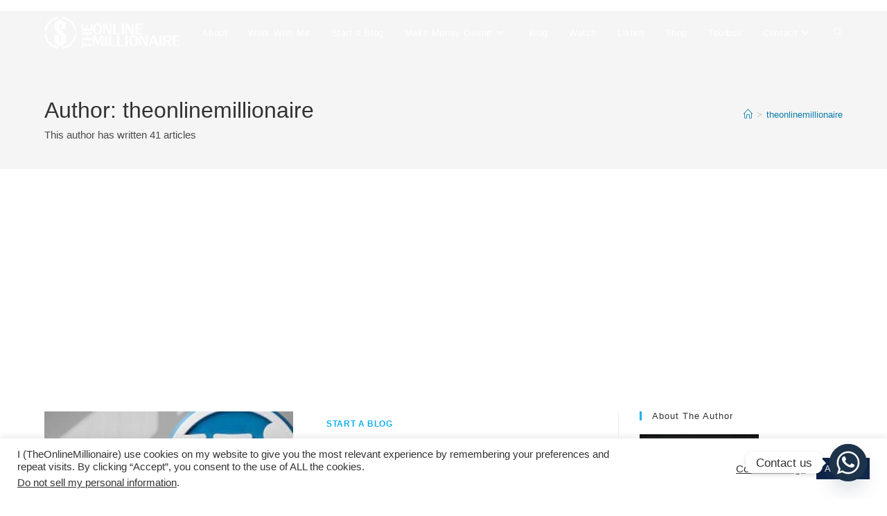

--- FILE ---
content_type: text/html; charset=UTF-8
request_url: https://theonlinemillionaire.com.ng/author/theonlinemillionaire/
body_size: 31134
content:
<!DOCTYPE html>
<html class="html" lang="en-GB">
<head>
	<meta charset="UTF-8">
	<link rel="profile" href="https://gmpg.org/xfn/11">

	<meta name='robots' content='index, follow, max-image-preview:large, max-snippet:-1, max-video-preview:-1' />
	<!-- Pixel Cat Facebook Pixel Code -->
	<script type="text/plain" data-cli-class="cli-blocker-script"  data-cli-script-type="non-necessary" data-cli-block="true"  data-cli-element-position="head">
	!function(f,b,e,v,n,t,s){if(f.fbq)return;n=f.fbq=function(){n.callMethod?
	n.callMethod.apply(n,arguments):n.queue.push(arguments)};if(!f._fbq)f._fbq=n;
	n.push=n;n.loaded=!0;n.version='2.0';n.queue=[];t=b.createElement(e);t.async=!0;
	t.src=v;s=b.getElementsByTagName(e)[0];s.parentNode.insertBefore(t,s)}(window,
	document,'script','https://connect.facebook.net/en_US/fbevents.js' );
	fbq( 'init', '156140736696871' );	</script>
	<!-- DO NOT MODIFY -->
	<!-- End Facebook Pixel Code -->
	<meta name="viewport" content="width=device-width, initial-scale=1">
	<!-- This site is optimized with the Yoast SEO plugin v24.5 - https://yoast.com/wordpress/plugins/seo/ -->
	<title>theonlinemilionaire</title>
	<meta name="description" content="Dive into the world of online entrepreneurship with &quot;TheOnlineMillionaire.&quot; This digital visionary is dedicated to sharing valuable insights, strategies, and secrets for achieving financial success in the online space. Discover a wealth of knowledge on digital marketing, e-commerce, and financial freedom. Get personalised coaching, support, and mentoring to increase sales and make money online." />
	<link rel="canonical" href="https://theonlinemillionaire.com.ng/author/theonlinemillionaire/" />
	<link rel="next" href="https://theonlinemillionaire.com.ng/author/theonlinemillionaire/page/2/" />
	<meta property="og:locale" content="en_GB" />
	<meta property="og:type" content="profile" />
	<meta property="og:title" content="theonlinemilionaire" />
	<meta property="og:description" content="Dive into the world of online entrepreneurship with &quot;TheOnlineMillionaire.&quot; This digital visionary is dedicated to sharing valuable insights, strategies, and secrets for achieving financial success in the online space. Discover a wealth of knowledge on digital marketing, e-commerce, and financial freedom. Get personalised coaching, support, and mentoring to increase sales and make money online." />
	<meta property="og:url" content="https://theonlinemillionaire.com.ng/author/theonlinemillionaire/" />
	<meta property="og:site_name" content="THEONLINEMILLIONAIRE" />
	<meta property="og:image" content="https://secure.gravatar.com/avatar/f253e7d7ff2c5e6196c5ac76f0a84d99?s=500&d=mm&r=g" />
	<meta name="twitter:card" content="summary_large_image" />
	<meta name="twitter:site" content="@bossfredmacs" />
	<script type="application/ld+json" class="yoast-schema-graph">{"@context":"https://schema.org","@graph":[{"@type":"ProfilePage","@id":"https://theonlinemillionaire.com.ng/author/theonlinemillionaire/","url":"https://theonlinemillionaire.com.ng/author/theonlinemillionaire/","name":"theonlinemilionaire","isPartOf":{"@id":"https://theonlinemillionaire.com.ng/#website"},"primaryImageOfPage":{"@id":"https://theonlinemillionaire.com.ng/author/theonlinemillionaire/#primaryimage"},"image":{"@id":"https://theonlinemillionaire.com.ng/author/theonlinemillionaire/#primaryimage"},"thumbnailUrl":"https://theonlinemillionaire.com.ng/wp-content/uploads/2024/01/Top-20-Global-Brands-that-Built-their-Website-Using-WordPress.jpg","description":"Dive into the world of online entrepreneurship with \"TheOnlineMillionaire.\" This digital visionary is dedicated to sharing valuable insights, strategies, and secrets for achieving financial success in the online space. Discover a wealth of knowledge on digital marketing, e-commerce, and financial freedom. Get personalised coaching, support, and mentoring to increase sales and make money online.","breadcrumb":{"@id":"https://theonlinemillionaire.com.ng/author/theonlinemillionaire/#breadcrumb"},"inLanguage":"en-GB","potentialAction":[{"@type":"ReadAction","target":["https://theonlinemillionaire.com.ng/author/theonlinemillionaire/"]}]},{"@type":"ImageObject","inLanguage":"en-GB","@id":"https://theonlinemillionaire.com.ng/author/theonlinemillionaire/#primaryimage","url":"https://theonlinemillionaire.com.ng/wp-content/uploads/2024/01/Top-20-Global-Brands-that-Built-their-Website-Using-WordPress.jpg","contentUrl":"https://theonlinemillionaire.com.ng/wp-content/uploads/2024/01/Top-20-Global-Brands-that-Built-their-Website-Using-WordPress.jpg","width":637,"height":534,"caption":"Discover Top 29 Global Brands that Built Their Website Using WordPress."},{"@type":"BreadcrumbList","@id":"https://theonlinemillionaire.com.ng/author/theonlinemillionaire/#breadcrumb","itemListElement":[{"@type":"ListItem","position":1,"name":"Home","item":"https://theonlinemillionaire.com.ng/"},{"@type":"ListItem","position":2,"name":"Archives for theonlinemillionaire"}]},{"@type":"WebSite","@id":"https://theonlinemillionaire.com.ng/#website","url":"https://theonlinemillionaire.com.ng/","name":"theonlinemillionaire.com.ng","description":"Learn How to Make money Online!","publisher":{"@id":"https://theonlinemillionaire.com.ng/#/schema/person/2d66960afb9fef73451dcf7da6a5c870"},"potentialAction":[{"@type":"SearchAction","target":{"@type":"EntryPoint","urlTemplate":"https://theonlinemillionaire.com.ng/?s={search_term_string}"},"query-input":{"@type":"PropertyValueSpecification","valueRequired":true,"valueName":"search_term_string"}}],"inLanguage":"en-GB"},{"@type":["Person","Organization"],"@id":"https://theonlinemillionaire.com.ng/#/schema/person/2d66960afb9fef73451dcf7da6a5c870","name":"theonlinemillionaire","image":{"@type":"ImageObject","inLanguage":"en-GB","@id":"https://theonlinemillionaire.com.ng/#/schema/person/image/","url":"https://theonlinemillionaire.com.ng/wp-content/uploads/2023/11/theonlinemillionaire.png","contentUrl":"https://theonlinemillionaire.com.ng/wp-content/uploads/2023/11/theonlinemillionaire.png","width":225,"height":225,"caption":"theonlinemillionaire"},"logo":{"@id":"https://theonlinemillionaire.com.ng/#/schema/person/image/"},"sameAs":["https://theonlinemillionaire.com.ng","https://web.facebook.com/fredmacsdboss","https://www.instagram.com/bossfredmacs/","https://www.linkedin.com/in/fredmacs/","https://www.pinterest.com/theonlinemillionaire/?actingBusinessId=298645156448472971","https://x.com/bossfredmacs","https://www.youtube.com/channel/UCi3WSY8vvIyNgjMC-VWU9Qg"],"mainEntityOfPage":{"@id":"https://theonlinemillionaire.com.ng/author/theonlinemillionaire/"}}]}</script>
	<!-- / Yoast SEO plugin. -->


<link rel='dns-prefetch' href='//static.addtoany.com' />
<link rel='dns-prefetch' href='//www.googletagmanager.com' />
<link rel='dns-prefetch' href='//pagead2.googlesyndication.com' />
<link rel="alternate" type="application/rss+xml" title="THEONLINEMILLIONAIRE &raquo; Feed" href="https://theonlinemillionaire.com.ng/feed/" />
<link rel="alternate" type="application/rss+xml" title="THEONLINEMILLIONAIRE &raquo; Comments Feed" href="https://theonlinemillionaire.com.ng/comments/feed/" />
<link rel="alternate" type="application/rss+xml" title="THEONLINEMILLIONAIRE &raquo; Posts by theonlinemillionaire Feed" href="https://theonlinemillionaire.com.ng/author/theonlinemillionaire/feed/" />
<script>
window._wpemojiSettings = {"baseUrl":"https:\/\/s.w.org\/images\/core\/emoji\/15.0.3\/72x72\/","ext":".png","svgUrl":"https:\/\/s.w.org\/images\/core\/emoji\/15.0.3\/svg\/","svgExt":".svg","source":{"concatemoji":"https:\/\/theonlinemillionaire.com.ng\/wp-includes\/js\/wp-emoji-release.min.js?ver=6.5.7"}};
/*! This file is auto-generated */
!function(i,n){var o,s,e;function c(e){try{var t={supportTests:e,timestamp:(new Date).valueOf()};sessionStorage.setItem(o,JSON.stringify(t))}catch(e){}}function p(e,t,n){e.clearRect(0,0,e.canvas.width,e.canvas.height),e.fillText(t,0,0);var t=new Uint32Array(e.getImageData(0,0,e.canvas.width,e.canvas.height).data),r=(e.clearRect(0,0,e.canvas.width,e.canvas.height),e.fillText(n,0,0),new Uint32Array(e.getImageData(0,0,e.canvas.width,e.canvas.height).data));return t.every(function(e,t){return e===r[t]})}function u(e,t,n){switch(t){case"flag":return n(e,"\ud83c\udff3\ufe0f\u200d\u26a7\ufe0f","\ud83c\udff3\ufe0f\u200b\u26a7\ufe0f")?!1:!n(e,"\ud83c\uddfa\ud83c\uddf3","\ud83c\uddfa\u200b\ud83c\uddf3")&&!n(e,"\ud83c\udff4\udb40\udc67\udb40\udc62\udb40\udc65\udb40\udc6e\udb40\udc67\udb40\udc7f","\ud83c\udff4\u200b\udb40\udc67\u200b\udb40\udc62\u200b\udb40\udc65\u200b\udb40\udc6e\u200b\udb40\udc67\u200b\udb40\udc7f");case"emoji":return!n(e,"\ud83d\udc26\u200d\u2b1b","\ud83d\udc26\u200b\u2b1b")}return!1}function f(e,t,n){var r="undefined"!=typeof WorkerGlobalScope&&self instanceof WorkerGlobalScope?new OffscreenCanvas(300,150):i.createElement("canvas"),a=r.getContext("2d",{willReadFrequently:!0}),o=(a.textBaseline="top",a.font="600 32px Arial",{});return e.forEach(function(e){o[e]=t(a,e,n)}),o}function t(e){var t=i.createElement("script");t.src=e,t.defer=!0,i.head.appendChild(t)}"undefined"!=typeof Promise&&(o="wpEmojiSettingsSupports",s=["flag","emoji"],n.supports={everything:!0,everythingExceptFlag:!0},e=new Promise(function(e){i.addEventListener("DOMContentLoaded",e,{once:!0})}),new Promise(function(t){var n=function(){try{var e=JSON.parse(sessionStorage.getItem(o));if("object"==typeof e&&"number"==typeof e.timestamp&&(new Date).valueOf()<e.timestamp+604800&&"object"==typeof e.supportTests)return e.supportTests}catch(e){}return null}();if(!n){if("undefined"!=typeof Worker&&"undefined"!=typeof OffscreenCanvas&&"undefined"!=typeof URL&&URL.createObjectURL&&"undefined"!=typeof Blob)try{var e="postMessage("+f.toString()+"("+[JSON.stringify(s),u.toString(),p.toString()].join(",")+"));",r=new Blob([e],{type:"text/javascript"}),a=new Worker(URL.createObjectURL(r),{name:"wpTestEmojiSupports"});return void(a.onmessage=function(e){c(n=e.data),a.terminate(),t(n)})}catch(e){}c(n=f(s,u,p))}t(n)}).then(function(e){for(var t in e)n.supports[t]=e[t],n.supports.everything=n.supports.everything&&n.supports[t],"flag"!==t&&(n.supports.everythingExceptFlag=n.supports.everythingExceptFlag&&n.supports[t]);n.supports.everythingExceptFlag=n.supports.everythingExceptFlag&&!n.supports.flag,n.DOMReady=!1,n.readyCallback=function(){n.DOMReady=!0}}).then(function(){return e}).then(function(){var e;n.supports.everything||(n.readyCallback(),(e=n.source||{}).concatemoji?t(e.concatemoji):e.wpemoji&&e.twemoji&&(t(e.twemoji),t(e.wpemoji)))}))}((window,document),window._wpemojiSettings);
</script>
<style id='wp-emoji-styles-inline-css'>

	img.wp-smiley, img.emoji {
		display: inline !important;
		border: none !important;
		box-shadow: none !important;
		height: 1em !important;
		width: 1em !important;
		margin: 0 0.07em !important;
		vertical-align: -0.1em !important;
		background: none !important;
		padding: 0 !important;
	}
</style>
<link rel='stylesheet' id='wp-block-library-css' href='https://theonlinemillionaire.com.ng/wp-includes/css/dist/block-library/style.min.css?ver=6.5.7' media='all' />
<style id='wp-block-library-theme-inline-css'>
.wp-block-audio figcaption{color:#555;font-size:13px;text-align:center}.is-dark-theme .wp-block-audio figcaption{color:#ffffffa6}.wp-block-audio{margin:0 0 1em}.wp-block-code{border:1px solid #ccc;border-radius:4px;font-family:Menlo,Consolas,monaco,monospace;padding:.8em 1em}.wp-block-embed figcaption{color:#555;font-size:13px;text-align:center}.is-dark-theme .wp-block-embed figcaption{color:#ffffffa6}.wp-block-embed{margin:0 0 1em}.blocks-gallery-caption{color:#555;font-size:13px;text-align:center}.is-dark-theme .blocks-gallery-caption{color:#ffffffa6}.wp-block-image figcaption{color:#555;font-size:13px;text-align:center}.is-dark-theme .wp-block-image figcaption{color:#ffffffa6}.wp-block-image{margin:0 0 1em}.wp-block-pullquote{border-bottom:4px solid;border-top:4px solid;color:currentColor;margin-bottom:1.75em}.wp-block-pullquote cite,.wp-block-pullquote footer,.wp-block-pullquote__citation{color:currentColor;font-size:.8125em;font-style:normal;text-transform:uppercase}.wp-block-quote{border-left:.25em solid;margin:0 0 1.75em;padding-left:1em}.wp-block-quote cite,.wp-block-quote footer{color:currentColor;font-size:.8125em;font-style:normal;position:relative}.wp-block-quote.has-text-align-right{border-left:none;border-right:.25em solid;padding-left:0;padding-right:1em}.wp-block-quote.has-text-align-center{border:none;padding-left:0}.wp-block-quote.is-large,.wp-block-quote.is-style-large,.wp-block-quote.is-style-plain{border:none}.wp-block-search .wp-block-search__label{font-weight:700}.wp-block-search__button{border:1px solid #ccc;padding:.375em .625em}:where(.wp-block-group.has-background){padding:1.25em 2.375em}.wp-block-separator.has-css-opacity{opacity:.4}.wp-block-separator{border:none;border-bottom:2px solid;margin-left:auto;margin-right:auto}.wp-block-separator.has-alpha-channel-opacity{opacity:1}.wp-block-separator:not(.is-style-wide):not(.is-style-dots){width:100px}.wp-block-separator.has-background:not(.is-style-dots){border-bottom:none;height:1px}.wp-block-separator.has-background:not(.is-style-wide):not(.is-style-dots){height:2px}.wp-block-table{margin:0 0 1em}.wp-block-table td,.wp-block-table th{word-break:normal}.wp-block-table figcaption{color:#555;font-size:13px;text-align:center}.is-dark-theme .wp-block-table figcaption{color:#ffffffa6}.wp-block-video figcaption{color:#555;font-size:13px;text-align:center}.is-dark-theme .wp-block-video figcaption{color:#ffffffa6}.wp-block-video{margin:0 0 1em}.wp-block-template-part.has-background{margin-bottom:0;margin-top:0;padding:1.25em 2.375em}
</style>
<style id='qsm-quiz-style-inline-css'>


</style>
<style id='classic-theme-styles-inline-css'>
/*! This file is auto-generated */
.wp-block-button__link{color:#fff;background-color:#32373c;border-radius:9999px;box-shadow:none;text-decoration:none;padding:calc(.667em + 2px) calc(1.333em + 2px);font-size:1.125em}.wp-block-file__button{background:#32373c;color:#fff;text-decoration:none}
</style>
<style id='global-styles-inline-css'>
body{--wp--preset--color--black: #000000;--wp--preset--color--cyan-bluish-gray: #abb8c3;--wp--preset--color--white: #ffffff;--wp--preset--color--pale-pink: #f78da7;--wp--preset--color--vivid-red: #cf2e2e;--wp--preset--color--luminous-vivid-orange: #ff6900;--wp--preset--color--luminous-vivid-amber: #fcb900;--wp--preset--color--light-green-cyan: #7bdcb5;--wp--preset--color--vivid-green-cyan: #00d084;--wp--preset--color--pale-cyan-blue: #8ed1fc;--wp--preset--color--vivid-cyan-blue: #0693e3;--wp--preset--color--vivid-purple: #9b51e0;--wp--preset--gradient--vivid-cyan-blue-to-vivid-purple: linear-gradient(135deg,rgba(6,147,227,1) 0%,rgb(155,81,224) 100%);--wp--preset--gradient--light-green-cyan-to-vivid-green-cyan: linear-gradient(135deg,rgb(122,220,180) 0%,rgb(0,208,130) 100%);--wp--preset--gradient--luminous-vivid-amber-to-luminous-vivid-orange: linear-gradient(135deg,rgba(252,185,0,1) 0%,rgba(255,105,0,1) 100%);--wp--preset--gradient--luminous-vivid-orange-to-vivid-red: linear-gradient(135deg,rgba(255,105,0,1) 0%,rgb(207,46,46) 100%);--wp--preset--gradient--very-light-gray-to-cyan-bluish-gray: linear-gradient(135deg,rgb(238,238,238) 0%,rgb(169,184,195) 100%);--wp--preset--gradient--cool-to-warm-spectrum: linear-gradient(135deg,rgb(74,234,220) 0%,rgb(151,120,209) 20%,rgb(207,42,186) 40%,rgb(238,44,130) 60%,rgb(251,105,98) 80%,rgb(254,248,76) 100%);--wp--preset--gradient--blush-light-purple: linear-gradient(135deg,rgb(255,206,236) 0%,rgb(152,150,240) 100%);--wp--preset--gradient--blush-bordeaux: linear-gradient(135deg,rgb(254,205,165) 0%,rgb(254,45,45) 50%,rgb(107,0,62) 100%);--wp--preset--gradient--luminous-dusk: linear-gradient(135deg,rgb(255,203,112) 0%,rgb(199,81,192) 50%,rgb(65,88,208) 100%);--wp--preset--gradient--pale-ocean: linear-gradient(135deg,rgb(255,245,203) 0%,rgb(182,227,212) 50%,rgb(51,167,181) 100%);--wp--preset--gradient--electric-grass: linear-gradient(135deg,rgb(202,248,128) 0%,rgb(113,206,126) 100%);--wp--preset--gradient--midnight: linear-gradient(135deg,rgb(2,3,129) 0%,rgb(40,116,252) 100%);--wp--preset--font-size--small: 13px;--wp--preset--font-size--medium: 20px;--wp--preset--font-size--large: 36px;--wp--preset--font-size--x-large: 42px;--wp--preset--spacing--20: 0.44rem;--wp--preset--spacing--30: 0.67rem;--wp--preset--spacing--40: 1rem;--wp--preset--spacing--50: 1.5rem;--wp--preset--spacing--60: 2.25rem;--wp--preset--spacing--70: 3.38rem;--wp--preset--spacing--80: 5.06rem;--wp--preset--shadow--natural: 6px 6px 9px rgba(0, 0, 0, 0.2);--wp--preset--shadow--deep: 12px 12px 50px rgba(0, 0, 0, 0.4);--wp--preset--shadow--sharp: 6px 6px 0px rgba(0, 0, 0, 0.2);--wp--preset--shadow--outlined: 6px 6px 0px -3px rgba(255, 255, 255, 1), 6px 6px rgba(0, 0, 0, 1);--wp--preset--shadow--crisp: 6px 6px 0px rgba(0, 0, 0, 1);}:where(.is-layout-flex){gap: 0.5em;}:where(.is-layout-grid){gap: 0.5em;}body .is-layout-flex{display: flex;}body .is-layout-flex{flex-wrap: wrap;align-items: center;}body .is-layout-flex > *{margin: 0;}body .is-layout-grid{display: grid;}body .is-layout-grid > *{margin: 0;}:where(.wp-block-columns.is-layout-flex){gap: 2em;}:where(.wp-block-columns.is-layout-grid){gap: 2em;}:where(.wp-block-post-template.is-layout-flex){gap: 1.25em;}:where(.wp-block-post-template.is-layout-grid){gap: 1.25em;}.has-black-color{color: var(--wp--preset--color--black) !important;}.has-cyan-bluish-gray-color{color: var(--wp--preset--color--cyan-bluish-gray) !important;}.has-white-color{color: var(--wp--preset--color--white) !important;}.has-pale-pink-color{color: var(--wp--preset--color--pale-pink) !important;}.has-vivid-red-color{color: var(--wp--preset--color--vivid-red) !important;}.has-luminous-vivid-orange-color{color: var(--wp--preset--color--luminous-vivid-orange) !important;}.has-luminous-vivid-amber-color{color: var(--wp--preset--color--luminous-vivid-amber) !important;}.has-light-green-cyan-color{color: var(--wp--preset--color--light-green-cyan) !important;}.has-vivid-green-cyan-color{color: var(--wp--preset--color--vivid-green-cyan) !important;}.has-pale-cyan-blue-color{color: var(--wp--preset--color--pale-cyan-blue) !important;}.has-vivid-cyan-blue-color{color: var(--wp--preset--color--vivid-cyan-blue) !important;}.has-vivid-purple-color{color: var(--wp--preset--color--vivid-purple) !important;}.has-black-background-color{background-color: var(--wp--preset--color--black) !important;}.has-cyan-bluish-gray-background-color{background-color: var(--wp--preset--color--cyan-bluish-gray) !important;}.has-white-background-color{background-color: var(--wp--preset--color--white) !important;}.has-pale-pink-background-color{background-color: var(--wp--preset--color--pale-pink) !important;}.has-vivid-red-background-color{background-color: var(--wp--preset--color--vivid-red) !important;}.has-luminous-vivid-orange-background-color{background-color: var(--wp--preset--color--luminous-vivid-orange) !important;}.has-luminous-vivid-amber-background-color{background-color: var(--wp--preset--color--luminous-vivid-amber) !important;}.has-light-green-cyan-background-color{background-color: var(--wp--preset--color--light-green-cyan) !important;}.has-vivid-green-cyan-background-color{background-color: var(--wp--preset--color--vivid-green-cyan) !important;}.has-pale-cyan-blue-background-color{background-color: var(--wp--preset--color--pale-cyan-blue) !important;}.has-vivid-cyan-blue-background-color{background-color: var(--wp--preset--color--vivid-cyan-blue) !important;}.has-vivid-purple-background-color{background-color: var(--wp--preset--color--vivid-purple) !important;}.has-black-border-color{border-color: var(--wp--preset--color--black) !important;}.has-cyan-bluish-gray-border-color{border-color: var(--wp--preset--color--cyan-bluish-gray) !important;}.has-white-border-color{border-color: var(--wp--preset--color--white) !important;}.has-pale-pink-border-color{border-color: var(--wp--preset--color--pale-pink) !important;}.has-vivid-red-border-color{border-color: var(--wp--preset--color--vivid-red) !important;}.has-luminous-vivid-orange-border-color{border-color: var(--wp--preset--color--luminous-vivid-orange) !important;}.has-luminous-vivid-amber-border-color{border-color: var(--wp--preset--color--luminous-vivid-amber) !important;}.has-light-green-cyan-border-color{border-color: var(--wp--preset--color--light-green-cyan) !important;}.has-vivid-green-cyan-border-color{border-color: var(--wp--preset--color--vivid-green-cyan) !important;}.has-pale-cyan-blue-border-color{border-color: var(--wp--preset--color--pale-cyan-blue) !important;}.has-vivid-cyan-blue-border-color{border-color: var(--wp--preset--color--vivid-cyan-blue) !important;}.has-vivid-purple-border-color{border-color: var(--wp--preset--color--vivid-purple) !important;}.has-vivid-cyan-blue-to-vivid-purple-gradient-background{background: var(--wp--preset--gradient--vivid-cyan-blue-to-vivid-purple) !important;}.has-light-green-cyan-to-vivid-green-cyan-gradient-background{background: var(--wp--preset--gradient--light-green-cyan-to-vivid-green-cyan) !important;}.has-luminous-vivid-amber-to-luminous-vivid-orange-gradient-background{background: var(--wp--preset--gradient--luminous-vivid-amber-to-luminous-vivid-orange) !important;}.has-luminous-vivid-orange-to-vivid-red-gradient-background{background: var(--wp--preset--gradient--luminous-vivid-orange-to-vivid-red) !important;}.has-very-light-gray-to-cyan-bluish-gray-gradient-background{background: var(--wp--preset--gradient--very-light-gray-to-cyan-bluish-gray) !important;}.has-cool-to-warm-spectrum-gradient-background{background: var(--wp--preset--gradient--cool-to-warm-spectrum) !important;}.has-blush-light-purple-gradient-background{background: var(--wp--preset--gradient--blush-light-purple) !important;}.has-blush-bordeaux-gradient-background{background: var(--wp--preset--gradient--blush-bordeaux) !important;}.has-luminous-dusk-gradient-background{background: var(--wp--preset--gradient--luminous-dusk) !important;}.has-pale-ocean-gradient-background{background: var(--wp--preset--gradient--pale-ocean) !important;}.has-electric-grass-gradient-background{background: var(--wp--preset--gradient--electric-grass) !important;}.has-midnight-gradient-background{background: var(--wp--preset--gradient--midnight) !important;}.has-small-font-size{font-size: var(--wp--preset--font-size--small) !important;}.has-medium-font-size{font-size: var(--wp--preset--font-size--medium) !important;}.has-large-font-size{font-size: var(--wp--preset--font-size--large) !important;}.has-x-large-font-size{font-size: var(--wp--preset--font-size--x-large) !important;}
.wp-block-navigation a:where(:not(.wp-element-button)){color: inherit;}
:where(.wp-block-post-template.is-layout-flex){gap: 1.25em;}:where(.wp-block-post-template.is-layout-grid){gap: 1.25em;}
:where(.wp-block-columns.is-layout-flex){gap: 2em;}:where(.wp-block-columns.is-layout-grid){gap: 2em;}
.wp-block-pullquote{font-size: 1.5em;line-height: 1.6;}
</style>
<link rel='stylesheet' id='chaty-front-css-css' href='https://theonlinemillionaire.com.ng/wp-content/plugins/chaty/css/chaty-front.min.css?ver=3.2.91696862363' media='all' />
<link rel='stylesheet' id='cookie-law-info-css' href='https://theonlinemillionaire.com.ng/wp-content/plugins/cookie-law-info/legacy/public/css/cookie-law-info-public.css?ver=3.3.9.1' media='all' />
<link rel='stylesheet' id='cookie-law-info-gdpr-css' href='https://theonlinemillionaire.com.ng/wp-content/plugins/cookie-law-info/legacy/public/css/cookie-law-info-gdpr.css?ver=3.3.9.1' media='all' />
<link rel='stylesheet' id='font-awesome-css' href='https://theonlinemillionaire.com.ng/wp-content/themes/oceanwp/assets/fonts/fontawesome/css/all.min.css?ver=6.7.2' media='all' />
<link rel='stylesheet' id='simple-line-icons-css' href='https://theonlinemillionaire.com.ng/wp-content/themes/oceanwp/assets/css/third/simple-line-icons.min.css?ver=2.4.0' media='all' />
<link rel='stylesheet' id='oceanwp-style-css' href='https://theonlinemillionaire.com.ng/wp-content/themes/oceanwp/assets/css/style.min.css?ver=4.1.4' media='all' />
<style id='oceanwp-style-inline-css'>
div.wpforms-container-full .wpforms-form input[type=submit]:hover,
			div.wpforms-container-full .wpforms-form input[type=submit]:focus,
			div.wpforms-container-full .wpforms-form input[type=submit]:active,
			div.wpforms-container-full .wpforms-form button[type=submit]:hover,
			div.wpforms-container-full .wpforms-form button[type=submit]:focus,
			div.wpforms-container-full .wpforms-form button[type=submit]:active,
			div.wpforms-container-full .wpforms-form .wpforms-page-button:hover,
			div.wpforms-container-full .wpforms-form .wpforms-page-button:active,
			div.wpforms-container-full .wpforms-form .wpforms-page-button:focus {
				border: none;
			}
</style>
<link rel='stylesheet' id='jquery-lazyloadxt-spinner-css-css' href='//theonlinemillionaire.com.ng/wp-content/plugins/a3-lazy-load/assets/css/jquery.lazyloadxt.spinner.css?ver=6.5.7' media='all' />
<link rel='stylesheet' id='a3a3_lazy_load-css' href='//theonlinemillionaire.com.ng/wp-content/uploads/sass/a3_lazy_load.min.css?ver=1656624140' media='all' />
<link rel='stylesheet' id='addtoany-css' href='https://theonlinemillionaire.com.ng/wp-content/plugins/add-to-any/addtoany.min.css?ver=1.16' media='all' />
<style id='addtoany-inline-css'>
@media screen and (max-width:980px){
.a2a_floating_style.a2a_vertical_style{display:none;}
}
</style>
<link rel='stylesheet' id='sib-front-css-css' href='https://theonlinemillionaire.com.ng/wp-content/plugins/mailin/css/mailin-front.css?ver=6.5.7' media='all' />
<link rel='stylesheet' id='oe-widgets-style-css' href='https://theonlinemillionaire.com.ng/wp-content/plugins/ocean-extra/assets/css/widgets.css?ver=6.5.7' media='all' />
<link rel='stylesheet' id='myStyleSheets-css' href='https://theonlinemillionaire.com.ng/wp-content/plugins/wp-latest-posts/css/wplp_front.css?ver=5.0.11' media='all' />
<script id="addtoany-core-js-before">
window.a2a_config=window.a2a_config||{};a2a_config.callbacks=[];a2a_config.overlays=[];a2a_config.templates={};a2a_localize = {
	Share: "Share",
	Save: "Save",
	Subscribe: "Subscribe",
	Email: "Email",
	Bookmark: "Bookmark",
	ShowAll: "Show All",
	ShowLess: "Show less",
	FindServices: "Find service(s)",
	FindAnyServiceToAddTo: "Instantly find any service to add to",
	PoweredBy: "Powered by",
	ShareViaEmail: "Share via email",
	SubscribeViaEmail: "Subscribe via email",
	BookmarkInYourBrowser: "Bookmark in your browser",
	BookmarkInstructions: "Press Ctrl+D or \u2318+D to bookmark this page",
	AddToYourFavorites: "Add to your favourites",
	SendFromWebOrProgram: "Send from any email address or email program",
	EmailProgram: "Email program",
	More: "More&#8230;",
	ThanksForSharing: "Thanks for sharing!",
	ThanksForFollowing: "Thanks for following!"
};

a2a_config.icon_color="#0e2349,#ffffff";
</script>
<script defer src="https://static.addtoany.com/menu/page.js" id="addtoany-core-js"></script>
<script src="https://theonlinemillionaire.com.ng/wp-includes/js/jquery/jquery.min.js?ver=3.7.1" id="jquery-core-js"></script>
<script src="https://theonlinemillionaire.com.ng/wp-includes/js/jquery/jquery-migrate.min.js?ver=3.4.1" id="jquery-migrate-js"></script>
<script defer src="https://theonlinemillionaire.com.ng/wp-content/plugins/add-to-any/addtoany.min.js?ver=1.1" id="addtoany-jquery-js"></script>
<script id="cookie-law-info-js-extra">
var Cli_Data = {"nn_cookie_ids":[],"cookielist":[],"non_necessary_cookies":[],"ccpaEnabled":"1","ccpaRegionBased":"","ccpaBarEnabled":"","strictlyEnabled":["necessary","obligatoire"],"ccpaType":"ccpa_gdpr","js_blocking":"1","custom_integration":"","triggerDomRefresh":"","secure_cookies":""};
var cli_cookiebar_settings = {"animate_speed_hide":"500","animate_speed_show":"500","background":"#FFF","border":"#b1a6a6c2","border_on":"","button_1_button_colour":"#0e2349","button_1_button_hover":"#0b1c3a","button_1_link_colour":"#fff","button_1_as_button":"1","button_1_new_win":"","button_2_button_colour":"#333","button_2_button_hover":"#292929","button_2_link_colour":"#444","button_2_as_button":"","button_2_hidebar":"","button_3_button_colour":"#3566bb","button_3_button_hover":"#2a5296","button_3_link_colour":"#fff","button_3_as_button":"1","button_3_new_win":"","button_4_button_colour":"#000","button_4_button_hover":"#000000","button_4_link_colour":"#333333","button_4_as_button":"","button_7_button_colour":"#61a229","button_7_button_hover":"#4e8221","button_7_link_colour":"#fff","button_7_as_button":"1","button_7_new_win":"","font_family":"inherit","header_fix":"","notify_animate_hide":"1","notify_animate_show":"","notify_div_id":"#cookie-law-info-bar","notify_position_horizontal":"right","notify_position_vertical":"bottom","scroll_close":"","scroll_close_reload":"","accept_close_reload":"","reject_close_reload":"","showagain_tab":"1","showagain_background":"#fff","showagain_border":"#000","showagain_div_id":"#cookie-law-info-again","showagain_x_position":"100px","text":"#333333","show_once_yn":"","show_once":"10000","logging_on":"","as_popup":"","popup_overlay":"1","bar_heading_text":"","cookie_bar_as":"banner","popup_showagain_position":"bottom-right","widget_position":"left"};
var log_object = {"ajax_url":"https:\/\/theonlinemillionaire.com.ng\/wp-admin\/admin-ajax.php"};
</script>
<script src="https://theonlinemillionaire.com.ng/wp-content/plugins/cookie-law-info/legacy/public/js/cookie-law-info-public.js?ver=3.3.9.1" id="cookie-law-info-js"></script>
<script id="cookie-law-info-ccpa-js-extra">
var ccpa_data = {"opt_out_prompt":"Do you really wish to opt out?","opt_out_confirm":"Confirm","opt_out_cancel":"Cancel"};
</script>
<script src="https://theonlinemillionaire.com.ng/wp-content/plugins/cookie-law-info/legacy/admin/modules/ccpa/assets/js/cookie-law-info-ccpa.js?ver=3.3.9.1" id="cookie-law-info-ccpa-js"></script>

<!-- Google tag (gtag.js) snippet added by Site Kit -->
<!-- Google Analytics snippet added by Site Kit -->
<script src="https://www.googletagmanager.com/gtag/js?id=G-RDE130C919" id="google_gtagjs-js" async></script>
<script id="google_gtagjs-js-after">
window.dataLayer = window.dataLayer || [];function gtag(){dataLayer.push(arguments);}
gtag("set","linker",{"domains":["theonlinemillionaire.com.ng"]});
gtag("js", new Date());
gtag("set", "developer_id.dZTNiMT", true);
gtag("config", "G-RDE130C919");
</script>
<script id="sib-front-js-js-extra">
var sibErrMsg = {"invalidMail":"Please fill out valid email address","requiredField":"Please fill out required fields","invalidDateFormat":"Please fill out valid date format","invalidSMSFormat":"Please fill out valid phone number"};
var ajax_sib_front_object = {"ajax_url":"https:\/\/theonlinemillionaire.com.ng\/wp-admin\/admin-ajax.php","ajax_nonce":"166cd3875f","flag_url":"https:\/\/theonlinemillionaire.com.ng\/wp-content\/plugins\/mailin\/img\/flags\/"};
</script>
<script src="https://theonlinemillionaire.com.ng/wp-content/plugins/mailin/js/mailin-front.js?ver=1723055155" id="sib-front-js-js"></script>
<link rel="https://api.w.org/" href="https://theonlinemillionaire.com.ng/wp-json/" /><link rel="alternate" type="application/json" href="https://theonlinemillionaire.com.ng/wp-json/wp/v2/users/1" /><link rel="EditURI" type="application/rsd+xml" title="RSD" href="https://theonlinemillionaire.com.ng/xmlrpc.php?rsd" />
<meta name="generator" content="Site Kit by Google 1.170.0" />
<!-- Google AdSense meta tags added by Site Kit -->
<meta name="google-adsense-platform-account" content="ca-host-pub-2644536267352236">
<meta name="google-adsense-platform-domain" content="sitekit.withgoogle.com">
<!-- End Google AdSense meta tags added by Site Kit -->
<meta name="generator" content="Elementor 3.29.2; features: additional_custom_breakpoints, e_local_google_fonts; settings: css_print_method-external, google_font-enabled, font_display-auto">
<script type="text/javascript">
							(function() {
								window.sib ={equeue:[],client_key:"6rixdoqooka0pgeurs3rg2f1"};/* OPTIONAL: email for identify request*/
							window.sib.email_id = "";
							window.sendinblue = {}; for (var j = ['track', 'identify', 'trackLink', 'page'], i = 0; i < j.length; i++) { (function(k) { window.sendinblue[k] = function() { var arg = Array.prototype.slice.call(arguments); (window.sib[k] || function() { var t = {}; t[k] = arg; window.sib.equeue.push(t);})(arg[0], arg[1], arg[2]);};})(j[i]);}var n = document.createElement("script"),i = document.getElementsByTagName("script")[0]; n.type = "text/javascript", n.id = "sendinblue-js", n.async = !0, n.src = "https://sibautomation.com/sa.js?plugin=wordpress&key=" + window.sib.client_key, i.parentNode.insertBefore(n, i), window.sendinblue.page();})();
							</script>      <meta name="onesignal" content="wordpress-plugin"/>
            <script>

      window.OneSignal = window.OneSignal || [];

      OneSignal.push( function() {
        OneSignal.SERVICE_WORKER_UPDATER_PATH = 'OneSignalSDKUpdaterWorker.js';
                      OneSignal.SERVICE_WORKER_PATH = 'OneSignalSDKWorker.js';
                      OneSignal.SERVICE_WORKER_PARAM = { scope: '/wp-content/plugins/onesignal-free-web-push-notifications/sdk_files/push/onesignal/' };
        OneSignal.setDefaultNotificationUrl("https://theonlinemillionaire.com.ng");
        var oneSignal_options = {};
        window._oneSignalInitOptions = oneSignal_options;

        oneSignal_options['wordpress'] = true;
oneSignal_options['appId'] = '';
oneSignal_options['allowLocalhostAsSecureOrigin'] = true;
oneSignal_options['httpPermissionRequest'] = { };
oneSignal_options['httpPermissionRequest']['enable'] = true;
oneSignal_options['welcomeNotification'] = { };
oneSignal_options['welcomeNotification']['title'] = "";
oneSignal_options['welcomeNotification']['message'] = "";
oneSignal_options['path'] = "https://theonlinemillionaire.com.ng/wp-content/plugins/onesignal-free-web-push-notifications/sdk_files/";
oneSignal_options['promptOptions'] = { };
oneSignal_options['notifyButton'] = { };
oneSignal_options['notifyButton']['enable'] = true;
oneSignal_options['notifyButton']['position'] = 'bottom-right';
oneSignal_options['notifyButton']['theme'] = 'default';
oneSignal_options['notifyButton']['size'] = 'medium';
oneSignal_options['notifyButton']['showCredit'] = true;
oneSignal_options['notifyButton']['text'] = {};
                OneSignal.init(window._oneSignalInitOptions);
                      });

      function documentInitOneSignal() {
        var oneSignal_elements = document.getElementsByClassName("OneSignal-prompt");

        var oneSignalLinkClickHandler = function(event) { OneSignal.push(['registerForPushNotifications']); event.preventDefault(); };        for(var i = 0; i < oneSignal_elements.length; i++)
          oneSignal_elements[i].addEventListener('click', oneSignalLinkClickHandler, false);
      }

      if (document.readyState === 'complete') {
           documentInitOneSignal();
      }
      else {
           window.addEventListener("load", function(event){
               documentInitOneSignal();
          });
      }
    </script>
			<style>
				.e-con.e-parent:nth-of-type(n+4):not(.e-lazyloaded):not(.e-no-lazyload),
				.e-con.e-parent:nth-of-type(n+4):not(.e-lazyloaded):not(.e-no-lazyload) * {
					background-image: none !important;
				}
				@media screen and (max-height: 1024px) {
					.e-con.e-parent:nth-of-type(n+3):not(.e-lazyloaded):not(.e-no-lazyload),
					.e-con.e-parent:nth-of-type(n+3):not(.e-lazyloaded):not(.e-no-lazyload) * {
						background-image: none !important;
					}
				}
				@media screen and (max-height: 640px) {
					.e-con.e-parent:nth-of-type(n+2):not(.e-lazyloaded):not(.e-no-lazyload),
					.e-con.e-parent:nth-of-type(n+2):not(.e-lazyloaded):not(.e-no-lazyload) * {
						background-image: none !important;
					}
				}
			</style>
			
<!-- Google AdSense snippet added by Site Kit -->
<script async src="https://pagead2.googlesyndication.com/pagead/js/adsbygoogle.js?client=ca-pub-6039716145569949&amp;host=ca-host-pub-2644536267352236" crossorigin="anonymous"></script>

<!-- End Google AdSense snippet added by Site Kit -->
<link rel="icon" href="https://theonlinemillionaire.com.ng/wp-content/uploads/2020/11/cropped-THEONLINEMILLIONAIRE-FAVICON-32x32.png" sizes="32x32" />
<link rel="icon" href="https://theonlinemillionaire.com.ng/wp-content/uploads/2020/11/cropped-THEONLINEMILLIONAIRE-FAVICON-192x192.png" sizes="192x192" />
<link rel="apple-touch-icon" href="https://theonlinemillionaire.com.ng/wp-content/uploads/2020/11/cropped-THEONLINEMILLIONAIRE-FAVICON-180x180.png" />
<meta name="msapplication-TileImage" content="https://theonlinemillionaire.com.ng/wp-content/uploads/2020/11/cropped-THEONLINEMILLIONAIRE-FAVICON-270x270.png" />
<!-- OceanWP CSS -->
<style type="text/css">
/* Colors */a{color:#0b7cac}a .owp-icon use{stroke:#0b7cac}body .theme-button,body input[type="submit"],body button[type="submit"],body button,body .button,body div.wpforms-container-full .wpforms-form input[type=submit],body div.wpforms-container-full .wpforms-form button[type=submit],body div.wpforms-container-full .wpforms-form .wpforms-page-button,.woocommerce-cart .wp-element-button,.woocommerce-checkout .wp-element-button,.wp-block-button__link{border-color:#ffffff}body .theme-button:hover,body input[type="submit"]:hover,body button[type="submit"]:hover,body button:hover,body .button:hover,body div.wpforms-container-full .wpforms-form input[type=submit]:hover,body div.wpforms-container-full .wpforms-form input[type=submit]:active,body div.wpforms-container-full .wpforms-form button[type=submit]:hover,body div.wpforms-container-full .wpforms-form button[type=submit]:active,body div.wpforms-container-full .wpforms-form .wpforms-page-button:hover,body div.wpforms-container-full .wpforms-form .wpforms-page-button:active,.woocommerce-cart .wp-element-button:hover,.woocommerce-checkout .wp-element-button:hover,.wp-block-button__link:hover{border-color:#ffffff}/* OceanWP Style Settings CSS */.theme-button,input[type="submit"],button[type="submit"],button,.button,body div.wpforms-container-full .wpforms-form input[type=submit],body div.wpforms-container-full .wpforms-form button[type=submit],body div.wpforms-container-full .wpforms-form .wpforms-page-button{border-style:solid}.theme-button,input[type="submit"],button[type="submit"],button,.button,body div.wpforms-container-full .wpforms-form input[type=submit],body div.wpforms-container-full .wpforms-form button[type=submit],body div.wpforms-container-full .wpforms-form .wpforms-page-button{border-width:1px}form input[type="text"],form input[type="password"],form input[type="email"],form input[type="url"],form input[type="date"],form input[type="month"],form input[type="time"],form input[type="datetime"],form input[type="datetime-local"],form input[type="week"],form input[type="number"],form input[type="search"],form input[type="tel"],form input[type="color"],form select,form textarea,.woocommerce .woocommerce-checkout .select2-container--default .select2-selection--single{border-style:solid}body div.wpforms-container-full .wpforms-form input[type=date],body div.wpforms-container-full .wpforms-form input[type=datetime],body div.wpforms-container-full .wpforms-form input[type=datetime-local],body div.wpforms-container-full .wpforms-form input[type=email],body div.wpforms-container-full .wpforms-form input[type=month],body div.wpforms-container-full .wpforms-form input[type=number],body div.wpforms-container-full .wpforms-form input[type=password],body div.wpforms-container-full .wpforms-form input[type=range],body div.wpforms-container-full .wpforms-form input[type=search],body div.wpforms-container-full .wpforms-form input[type=tel],body div.wpforms-container-full .wpforms-form input[type=text],body div.wpforms-container-full .wpforms-form input[type=time],body div.wpforms-container-full .wpforms-form input[type=url],body div.wpforms-container-full .wpforms-form input[type=week],body div.wpforms-container-full .wpforms-form select,body div.wpforms-container-full .wpforms-form textarea{border-style:solid}form input[type="text"],form input[type="password"],form input[type="email"],form input[type="url"],form input[type="date"],form input[type="month"],form input[type="time"],form input[type="datetime"],form input[type="datetime-local"],form input[type="week"],form input[type="number"],form input[type="search"],form input[type="tel"],form input[type="color"],form select,form textarea{border-radius:3px}body div.wpforms-container-full .wpforms-form input[type=date],body div.wpforms-container-full .wpforms-form input[type=datetime],body div.wpforms-container-full .wpforms-form input[type=datetime-local],body div.wpforms-container-full .wpforms-form input[type=email],body div.wpforms-container-full .wpforms-form input[type=month],body div.wpforms-container-full .wpforms-form input[type=number],body div.wpforms-container-full .wpforms-form input[type=password],body div.wpforms-container-full .wpforms-form input[type=range],body div.wpforms-container-full .wpforms-form input[type=search],body div.wpforms-container-full .wpforms-form input[type=tel],body div.wpforms-container-full .wpforms-form input[type=text],body div.wpforms-container-full .wpforms-form input[type=time],body div.wpforms-container-full .wpforms-form input[type=url],body div.wpforms-container-full .wpforms-form input[type=week],body div.wpforms-container-full .wpforms-form select,body div.wpforms-container-full .wpforms-form textarea{border-radius:3px}/* Header */#site-logo #site-logo-inner,.oceanwp-social-menu .social-menu-inner,#site-header.full_screen-header .menu-bar-inner,.after-header-content .after-header-content-inner{height:62px}#site-navigation-wrap .dropdown-menu >li >a,#site-navigation-wrap .dropdown-menu >li >span.opl-logout-link,.oceanwp-mobile-menu-icon a,.mobile-menu-close,.after-header-content-inner >a{line-height:62px}#site-header,.has-transparent-header .is-sticky #site-header,.has-vh-transparent .is-sticky #site-header.vertical-header,#searchform-header-replace{background-color:rgba(7,90,174,0.73)}#site-header.has-header-media .overlay-header-media{background-color:rgba(0,0,0,0.5)}#site-header{border-color:rgba(241,241,241,0)}#site-logo #site-logo-inner a img,#site-header.center-header #site-navigation-wrap .middle-site-logo a img{max-width:196px}@media (max-width:480px){#site-logo #site-logo-inner a img,#site-header.center-header #site-navigation-wrap .middle-site-logo a img{max-width:109px}}#site-header #site-logo #site-logo-inner a img,#site-header.center-header #site-navigation-wrap .middle-site-logo a img{max-height:98px}@media (max-width:480px){#site-header #site-logo #site-logo-inner a img,#site-header.center-header #site-navigation-wrap .middle-site-logo a img{max-height:141px}}#site-navigation-wrap .dropdown-menu >li >a,.oceanwp-mobile-menu-icon a,#searchform-header-replace-close{color:#ffffff}#site-navigation-wrap .dropdown-menu >li >a .owp-icon use,.oceanwp-mobile-menu-icon a .owp-icon use,#searchform-header-replace-close .owp-icon use{stroke:#ffffff}#site-navigation-wrap .dropdown-menu >li >a:hover,.oceanwp-mobile-menu-icon a:hover,#searchform-header-replace-close:hover{color:#0e2349}#site-navigation-wrap .dropdown-menu >li >a:hover .owp-icon use,.oceanwp-mobile-menu-icon a:hover .owp-icon use,#searchform-header-replace-close:hover .owp-icon use{stroke:#0e2349}#site-navigation-wrap .dropdown-menu >li >a{background-color:rgba(255,255,255,0)}.dropdown-menu .sub-menu{min-width:178px}.dropdown-menu .sub-menu,#searchform-dropdown,.current-shop-items-dropdown{background-color:#c5e5e3}.dropdown-menu .sub-menu,#searchform-dropdown,.current-shop-items-dropdown{border-color:#ffffff}.dropdown-menu ul >.current-menu-item >a.menu-link{color:#ffffff}.dropdown-menu ul >.current-menu-item >a.menu-link{background-color:#21efef}#searchform-dropdown input{background-color:#21efef}/* Blog CSS */.single-post.content-max-width #wrap .thumbnail,.single-post.content-max-width #wrap .wp-block-buttons,.single-post.content-max-width #wrap .wp-block-verse,.single-post.content-max-width #wrap .entry-header,.single-post.content-max-width #wrap ul.meta,.single-post.content-max-width #wrap .entry-content p,.single-post.content-max-width #wrap .entry-content h1,.single-post.content-max-width #wrap .entry-content h2,.single-post.content-max-width #wrap .entry-content h3,.single-post.content-max-width #wrap .entry-content h4,.single-post.content-max-width #wrap .entry-content h5,.single-post.content-max-width #wrap .entry-content h6,.single-post.content-max-width #wrap .wp-block-image,.single-post.content-max-width #wrap .wp-block-gallery,.single-post.content-max-width #wrap .wp-block-video,.single-post.content-max-width #wrap .wp-block-quote,.single-post.content-max-width #wrap .wp-block-text-columns,.single-post.content-max-width #wrap .wp-block-code,.single-post.content-max-width #wrap .entry-content ul,.single-post.content-max-width #wrap .entry-content ol,.single-post.content-max-width #wrap .wp-block-cover-text,.single-post.content-max-width #wrap .wp-block-cover,.single-post.content-max-width #wrap .wp-block-columns,.single-post.content-max-width #wrap .post-tags,.single-post.content-max-width #wrap .comments-area,.single-post.content-max-width #wrap .wp-block-embed,#wrap .wp-block-separator.is-style-wide:not(.size-full){max-width:704px}.single-post.content-max-width #wrap .wp-block-image.alignleft,.single-post.content-max-width #wrap .wp-block-image.alignright{max-width:352px}.single-post.content-max-width #wrap .wp-block-image.alignleft{margin-left:calc( 50% - 352px)}.single-post.content-max-width #wrap .wp-block-image.alignright{margin-right:calc( 50% - 352px)}.single-post.content-max-width #wrap .wp-block-embed,.single-post.content-max-width #wrap .wp-block-verse{margin-left:auto;margin-right:auto}.ocean-single-post-header ul.meta-item li a:hover{color:#333333}/* Typography */body{font-size:16px;line-height:1.8}h1,h2,h3,h4,h5,h6,.theme-heading,.widget-title,.oceanwp-widget-recent-posts-title,.comment-reply-title,.entry-title,.sidebar-box .widget-title{line-height:1.4}h1{font-size:23px;line-height:1.4}h2{font-size:20px;line-height:1.4}h3{font-size:18px;line-height:1.4}h4{font-size:17px;line-height:1.4}h5{font-size:14px;line-height:1.4}h6{font-size:15px;line-height:1.4}.page-header .page-header-title,.page-header.background-image-page-header .page-header-title{font-size:32px;line-height:1.4}.page-header .page-subheading{font-size:15px;line-height:1.8}.site-breadcrumbs,.site-breadcrumbs a{font-size:13px;line-height:1.4}#top-bar-content,#top-bar-social-alt{font-size:12px;line-height:1.8}#site-logo a.site-logo-text{font-size:24px;line-height:1.8}.dropdown-menu ul li a.menu-link,#site-header.full_screen-header .fs-dropdown-menu ul.sub-menu li a{font-size:12px;line-height:1.2;letter-spacing:.6px}.sidr-class-dropdown-menu li a,a.sidr-class-toggle-sidr-close,#mobile-dropdown ul li a,body #mobile-fullscreen ul li a{font-size:15px;line-height:1.8}.blog-entry.post .blog-entry-header .entry-title a{font-size:24px;line-height:1.4}.ocean-single-post-header .single-post-title{font-size:34px;line-height:1.4;letter-spacing:.6px}.ocean-single-post-header ul.meta-item li,.ocean-single-post-header ul.meta-item li a{font-size:13px;line-height:1.4;letter-spacing:.6px}.ocean-single-post-header .post-author-name,.ocean-single-post-header .post-author-name a{font-size:14px;line-height:1.4;letter-spacing:.6px}.ocean-single-post-header .post-author-description{font-size:12px;line-height:1.4;letter-spacing:.6px}.single-post .entry-title{line-height:1.4;letter-spacing:.6px}.single-post ul.meta li,.single-post ul.meta li a{font-size:14px;line-height:1.4;letter-spacing:.6px}.sidebar-box .widget-title,.sidebar-box.widget_block .wp-block-heading{font-size:13px;line-height:1;letter-spacing:1px}#footer-widgets .footer-box .widget-title{font-size:13px;line-height:1;letter-spacing:1px}#footer-bottom #copyright{font-size:12px;line-height:1}#footer-bottom #footer-bottom-menu{font-size:12px;line-height:1}.woocommerce-store-notice.demo_store{line-height:2;letter-spacing:1.5px}.demo_store .woocommerce-store-notice__dismiss-link{line-height:2;letter-spacing:1.5px}.woocommerce ul.products li.product li.title h2,.woocommerce ul.products li.product li.title a{font-size:14px;line-height:1.5}.woocommerce ul.products li.product li.category,.woocommerce ul.products li.product li.category a{font-size:12px;line-height:1}.woocommerce ul.products li.product .price{font-size:18px;line-height:1}.woocommerce ul.products li.product .button,.woocommerce ul.products li.product .product-inner .added_to_cart{font-size:12px;line-height:1.5;letter-spacing:1px}.woocommerce ul.products li.owp-woo-cond-notice span,.woocommerce ul.products li.owp-woo-cond-notice a{font-size:16px;line-height:1;letter-spacing:1px;font-weight:600;text-transform:capitalize}.woocommerce div.product .product_title{font-size:24px;line-height:1.4;letter-spacing:.6px}.woocommerce div.product p.price{font-size:36px;line-height:1}.woocommerce .owp-btn-normal .summary form button.button,.woocommerce .owp-btn-big .summary form button.button,.woocommerce .owp-btn-very-big .summary form button.button{font-size:12px;line-height:1.5;letter-spacing:1px;text-transform:uppercase}.woocommerce div.owp-woo-single-cond-notice span,.woocommerce div.owp-woo-single-cond-notice a{font-size:18px;line-height:2;letter-spacing:1.5px;font-weight:600;text-transform:capitalize}.ocean-preloader--active .preloader-after-content{font-size:20px;line-height:1.8;letter-spacing:.6px}
</style></head>

<body class="archive author author-theonlinemillionaire author-1 wp-custom-logo wp-embed-responsive oceanwp-theme dropdown-mobile has-transparent-header default-breakpoint has-sidebar content-right-sidebar has-topbar has-breadcrumbs elementor-default elementor-kit-28" itemscope="itemscope" itemtype="https://schema.org/WebPage">

	
	
	<div id="outer-wrap" class="site clr">

		<a class="skip-link screen-reader-text" href="#main">Skip to content</a>

		
		<div id="wrap" class="clr">

			

<div id="top-bar-wrap" class="clr">

	<div id="top-bar" class="clr container has-no-content">

		
		<div id="top-bar-inner" class="clr">

			

		</div><!-- #top-bar-inner -->

		
	</div><!-- #top-bar -->

</div><!-- #top-bar-wrap -->


				<div id="transparent-header-wrap" class="clr">
	
<header id="site-header" class="transparent-header effect-three clr" data-height="62" itemscope="itemscope" itemtype="https://schema.org/WPHeader" role="banner">

	
					
			<div id="site-header-inner" class="clr container">

				
				

<div id="site-logo" class="clr" itemscope itemtype="https://schema.org/Brand" >

	
	<div id="site-logo-inner" class="clr">

		<a href="https://theonlinemillionaire.com.ng/" class="custom-logo-link" rel="home"><img loading="lazy" width="1024" height="244" src="https://theonlinemillionaire.com.ng/wp-content/uploads/2020/11/my_logo33-1024x244-1.png" class="custom-logo" alt="THEONLINEMILLIONAIRE" decoding="async" srcset="https://theonlinemillionaire.com.ng/wp-content/uploads/2020/11/my_logo33-1024x244-1.png 1024w, https://theonlinemillionaire.com.ng/wp-content/uploads/2020/11/my_logo33-1024x244-1-300x71.png 300w, https://theonlinemillionaire.com.ng/wp-content/uploads/2020/11/my_logo33-1024x244-1-768x183.png 768w" sizes="(max-width: 1024px) 100vw, 1024px" /></a>
	</div><!-- #site-logo-inner -->

	
	
</div><!-- #site-logo -->

			<div id="site-navigation-wrap" class="no-top-border clr">
			
			
			
			<nav id="site-navigation" class="navigation main-navigation clr" itemscope="itemscope" itemtype="https://schema.org/SiteNavigationElement" role="navigation" >

				<ul id="menu-main-menu" class="main-menu dropdown-menu sf-menu"><li id="menu-item-61" class="menu-item menu-item-type-post_type menu-item-object-page menu-item-61"><a href="https://theonlinemillionaire.com.ng/about/" class="menu-link"><span class="text-wrap">About</span></a></li><li id="menu-item-60" class="menu-item menu-item-type-post_type menu-item-object-page menu-item-60"><a href="https://theonlinemillionaire.com.ng/work-with-me/" class="menu-link"><span class="text-wrap">Work With Me</span></a></li><li id="menu-item-8511" class="menu-item menu-item-type-taxonomy menu-item-object-category menu-item-8511"><a href="https://theonlinemillionaire.com.ng/category/how-to-start-and-grow-your-blog/" class="menu-link"><span class="text-wrap">Start a Blog</span></a></li><li id="menu-item-8509" class="menu-item menu-item-type-taxonomy menu-item-object-category menu-item-has-children dropdown menu-item-8509"><a href="https://theonlinemillionaire.com.ng/category/make-money-online/" class="menu-link"><span class="text-wrap">Make Money Online<i class="nav-arrow fa fa-angle-down" aria-hidden="true" role="img"></i></span></a>
<ul class="sub-menu">
	<li id="menu-item-9977" class="menu-item menu-item-type-post_type menu-item-object-page menu-item-9977"><a href="https://theonlinemillionaire.com.ng/dipps/" class="menu-link"><span class="text-wrap">Dipps</span></a></li>	<li id="menu-item-9980" class="menu-item menu-item-type-post_type menu-item-object-page menu-item-9980"><a href="https://theonlinemillionaire.com.ng/48hr-traffic-mastery/" class="menu-link"><span class="text-wrap">48-Hr Traffic Mastery</span></a></li>	<li id="menu-item-9974" class="menu-item menu-item-type-post_type menu-item-object-page menu-item-9974"><a href="https://theonlinemillionaire.com.ng/the-affiliate-millionaire/" class="menu-link"><span class="text-wrap">The Affiliate Millionaire</span></a></li>	<li id="menu-item-9975" class="menu-item menu-item-type-post_type menu-item-object-page menu-item-9975"><a href="https://theonlinemillionaire.com.ng/amazon-kdp-blueprint/" class="menu-link"><span class="text-wrap">Amazon KDP Blueprint</span></a></li>	<li id="menu-item-9973" class="menu-item menu-item-type-post_type menu-item-object-page menu-item-9973"><a href="https://theonlinemillionaire.com.ng/remote-jobs-for-africa/" class="menu-link"><span class="text-wrap">Remote Jobs for Africa</span></a></li>	<li id="menu-item-9979" class="menu-item menu-item-type-post_type menu-item-object-page menu-item-9979"><a href="https://theonlinemillionaire.com.ng/the-6-figure-business-school/" class="menu-link"><span class="text-wrap">The 6-Figure Business School</span></a></li>	<li id="menu-item-9978" class="menu-item menu-item-type-post_type menu-item-object-page menu-item-9978"><a href="https://theonlinemillionaire.com.ng/the-6-figure-business-blueprint/" class="menu-link"><span class="text-wrap">The 6-Figure Business Blueprint</span></a></li>	<li id="menu-item-9976" class="menu-item menu-item-type-post_type menu-item-object-page menu-item-9976"><a href="https://theonlinemillionaire.com.ng/facebook-ads-and-lead-generation-mastery/" class="menu-link"><span class="text-wrap">Facebook Ads And Lead Generation Mastery</span></a></li></ul>
</li><li id="menu-item-3809" class="menu-item menu-item-type-post_type menu-item-object-page current_page_parent menu-item-3809"><a href="https://theonlinemillionaire.com.ng/blog/" class="menu-link"><span class="text-wrap">Blog</span></a></li><li id="menu-item-59" class="menu-item menu-item-type-post_type menu-item-object-page menu-item-59"><a href="https://theonlinemillionaire.com.ng/watch/" class="menu-link"><span class="text-wrap">Watch</span></a></li><li id="menu-item-58" class="menu-item menu-item-type-post_type menu-item-object-page menu-item-58"><a href="https://theonlinemillionaire.com.ng/listen/" class="menu-link"><span class="text-wrap">Listen</span></a></li><li id="menu-item-1481" class="menu-item menu-item-type-post_type menu-item-object-page menu-item-1481"><a href="https://theonlinemillionaire.com.ng/shop/" class="menu-link"><span class="text-wrap">Shop</span></a></li><li id="menu-item-7965" class="menu-item menu-item-type-post_type menu-item-object-page menu-item-7965"><a href="https://theonlinemillionaire.com.ng/toolbox/" class="menu-link"><span class="text-wrap">Toolbox</span></a></li><li id="menu-item-57" class="menu-item menu-item-type-post_type menu-item-object-page menu-item-has-children dropdown menu-item-57"><a href="https://theonlinemillionaire.com.ng/contact/" class="menu-link"><span class="text-wrap">Contact<i class="nav-arrow fa fa-angle-down" aria-hidden="true" role="img"></i></span></a>
<ul class="sub-menu">
	<li id="menu-item-10756" class="menu-item menu-item-type-custom menu-item-object-custom menu-item-10756"><a href="https://theonlinemillionaire.com.ng:2096/" class="menu-link"><span class="text-wrap">Login</span></a></li>	<li id="menu-item-11041" class="menu-item menu-item-type-custom menu-item-object-custom menu-item-11041"><a href="https://www.theonlinemillionaire.com.ng:2083/" class="menu-link"><span class="text-wrap">Admin Login</span></a></li></ul>
</li><li class="search-toggle-li" ><a href="https://theonlinemillionaire.com.ng/#" class="site-search-toggle search-dropdown-toggle"><span class="screen-reader-text">Toggle website search</span><i class=" icon-magnifier" aria-hidden="true" role="img"></i></a></li></ul>
<div id="searchform-dropdown" class="header-searchform-wrap clr" >
	
<form aria-label="Search this website" role="search" method="get" class="searchform" action="https://theonlinemillionaire.com.ng/">	
	<input aria-label="Insert search query" type="search" id="ocean-search-form-1" class="field" autocomplete="off" placeholder="Search" name="s">
		</form>
</div><!-- #searchform-dropdown -->

			</nav><!-- #site-navigation -->

			
			
					</div><!-- #site-navigation-wrap -->
			
		
	
				
	
	<div class="oceanwp-mobile-menu-icon clr mobile-right">

		
		
		
		<a href="https://theonlinemillionaire.com.ng/#mobile-menu-toggle" class="mobile-menu"  aria-label="Mobile Menu">
							<i class="fa fa-bars" aria-hidden="true"></i>
								<span class="oceanwp-text">Menu</span>
				<span class="oceanwp-close-text">Close</span>
						</a>

		
		
		
	</div><!-- #oceanwp-mobile-menu-navbar -->

	

			</div><!-- #site-header-inner -->

			
<div id="mobile-dropdown" class="clr" >

	<nav class="clr" itemscope="itemscope" itemtype="https://schema.org/SiteNavigationElement">

		<ul id="menu-main-menu-1" class="menu"><li class="menu-item menu-item-type-post_type menu-item-object-page menu-item-61"><a href="https://theonlinemillionaire.com.ng/about/">About</a></li>
<li class="menu-item menu-item-type-post_type menu-item-object-page menu-item-60"><a href="https://theonlinemillionaire.com.ng/work-with-me/">Work With Me</a></li>
<li class="menu-item menu-item-type-taxonomy menu-item-object-category menu-item-8511"><a href="https://theonlinemillionaire.com.ng/category/how-to-start-and-grow-your-blog/">Start a Blog</a></li>
<li class="menu-item menu-item-type-taxonomy menu-item-object-category menu-item-has-children menu-item-8509"><a href="https://theonlinemillionaire.com.ng/category/make-money-online/">Make Money Online</a>
<ul class="sub-menu">
	<li class="menu-item menu-item-type-post_type menu-item-object-page menu-item-9977"><a href="https://theonlinemillionaire.com.ng/dipps/">Dipps</a></li>
	<li class="menu-item menu-item-type-post_type menu-item-object-page menu-item-9980"><a href="https://theonlinemillionaire.com.ng/48hr-traffic-mastery/">48-Hr Traffic Mastery</a></li>
	<li class="menu-item menu-item-type-post_type menu-item-object-page menu-item-9974"><a href="https://theonlinemillionaire.com.ng/the-affiliate-millionaire/">The Affiliate Millionaire</a></li>
	<li class="menu-item menu-item-type-post_type menu-item-object-page menu-item-9975"><a href="https://theonlinemillionaire.com.ng/amazon-kdp-blueprint/">Amazon KDP Blueprint</a></li>
	<li class="menu-item menu-item-type-post_type menu-item-object-page menu-item-9973"><a href="https://theonlinemillionaire.com.ng/remote-jobs-for-africa/">Remote Jobs for Africa</a></li>
	<li class="menu-item menu-item-type-post_type menu-item-object-page menu-item-9979"><a href="https://theonlinemillionaire.com.ng/the-6-figure-business-school/">The 6-Figure Business School</a></li>
	<li class="menu-item menu-item-type-post_type menu-item-object-page menu-item-9978"><a href="https://theonlinemillionaire.com.ng/the-6-figure-business-blueprint/">The 6-Figure Business Blueprint</a></li>
	<li class="menu-item menu-item-type-post_type menu-item-object-page menu-item-9976"><a href="https://theonlinemillionaire.com.ng/facebook-ads-and-lead-generation-mastery/">Facebook Ads And Lead Generation Mastery</a></li>
</ul>
</li>
<li class="menu-item menu-item-type-post_type menu-item-object-page current_page_parent menu-item-3809"><a href="https://theonlinemillionaire.com.ng/blog/">Blog</a></li>
<li class="menu-item menu-item-type-post_type menu-item-object-page menu-item-59"><a href="https://theonlinemillionaire.com.ng/watch/">Watch</a></li>
<li class="menu-item menu-item-type-post_type menu-item-object-page menu-item-58"><a href="https://theonlinemillionaire.com.ng/listen/">Listen</a></li>
<li class="menu-item menu-item-type-post_type menu-item-object-page menu-item-1481"><a href="https://theonlinemillionaire.com.ng/shop/">Shop</a></li>
<li class="menu-item menu-item-type-post_type menu-item-object-page menu-item-7965"><a href="https://theonlinemillionaire.com.ng/toolbox/">Toolbox</a></li>
<li class="menu-item menu-item-type-post_type menu-item-object-page menu-item-has-children menu-item-57"><a href="https://theonlinemillionaire.com.ng/contact/">Contact</a>
<ul class="sub-menu">
	<li class="menu-item menu-item-type-custom menu-item-object-custom menu-item-10756"><a href="https://theonlinemillionaire.com.ng:2096/">Login</a></li>
	<li class="menu-item menu-item-type-custom menu-item-object-custom menu-item-11041"><a href="https://www.theonlinemillionaire.com.ng:2083/">Admin Login</a></li>
</ul>
</li>
<li class="search-toggle-li" ><a href="https://theonlinemillionaire.com.ng/#" class="site-search-toggle search-dropdown-toggle"><span class="screen-reader-text">Toggle website search</span><i class=" icon-magnifier" aria-hidden="true" role="img"></i></a></li></ul>
<div id="mobile-menu-search" class="clr">
	<form aria-label="Search this website" method="get" action="https://theonlinemillionaire.com.ng/" class="mobile-searchform">
		<input aria-label="Insert search query" value="" class="field" id="ocean-mobile-search-2" type="search" name="s" autocomplete="off" placeholder="Search" />
		<button aria-label="Submit search" type="submit" class="searchform-submit">
			<i class=" icon-magnifier" aria-hidden="true" role="img"></i>		</button>
					</form>
</div><!-- .mobile-menu-search -->

	</nav>

</div>

			
			
		
		
</header><!-- #site-header -->

	</div>
	
			
			<main id="main" class="site-main clr"  role="main">

				

<header class="page-header">

	
	<div class="container clr page-header-inner">

		
			<h1 class="page-header-title clr" itemprop="headline">Author: <span>theonlinemillionaire</span></h1>

			
	<div class="clr page-subheading">
		This author has written 41 articles	</div><!-- .page-subheading -->


		
		<nav role="navigation" aria-label="Breadcrumbs" class="site-breadcrumbs clr position-"><ol class="trail-items" itemscope itemtype="http://schema.org/BreadcrumbList"><meta name="numberOfItems" content="2" /><meta name="itemListOrder" content="Ascending" /><li class="trail-item trail-begin" itemprop="itemListElement" itemscope itemtype="https://schema.org/ListItem"><a href="https://theonlinemillionaire.com.ng" rel="home" aria-label="Home" itemprop="item"><span itemprop="name"><i class=" icon-home" aria-hidden="true" role="img"></i><span class="breadcrumb-home has-icon">Home</span></span></a><span class="breadcrumb-sep">></span><meta itemprop="position" content="1" /></li><li class="trail-item trail-end" itemprop="itemListElement" itemscope itemtype="https://schema.org/ListItem"><span itemprop="name"><a href="https://theonlinemillionaire.com.ng/author/theonlinemillionaire/">theonlinemillionaire</a></span><meta itemprop="position" content="2" /></li></ol></nav>
	</div><!-- .page-header-inner -->

	
	
</header><!-- .page-header -->


	
	<div id="content-wrap" class="container clr">

		
		<div id="primary" class="content-area clr">

			
			<div id="content" class="site-content clr">

				
										<div id="blog-entries" class="entries clr tablet-col tablet-2-col mobile-col mobile-1-col">

							
							
								
								
<article id="post-11293" class="blog-entry clr thumbnail-entry post-11293 post type-post status-publish format-standard has-post-thumbnail hentry category-how-to-start-and-grow-your-blog tag-websites-built-on-wordpress tag-websites-using-wordpress tag-wordpress-powered-websites tag-wordpress-websites entry has-media">

	<div class="blog-entry-inner clr left-position center">

		
<div class="thumbnail">

	<a href="https://theonlinemillionaire.com.ng/top-20-global-brands-that-built-their-website-using-wordpress/" class="thumbnail-link">

		
			<img loading="lazy" src="https://theonlinemillionaire.com.ng/wp-content/uploads/2024/01/Top-20-Global-Brands-that-Built-their-Website-Using-WordPress-500x400.jpg" alt="Top 20 Global Brands that Built Their Website Using WordPress" width="500" height="400" itemprop="image" />

						<span class="overlay"></span>
			
	</a>

	
</div><!-- .thumbnail -->

		<div class="blog-entry-content">

			
	<div class="blog-entry-category clr">
		<a href="https://theonlinemillionaire.com.ng/category/how-to-start-and-grow-your-blog/" rel="category tag">Start a Blog</a>	</div>

	

<header class="blog-entry-header clr">
	<h2 class="blog-entry-title entry-title">
		<a href="https://theonlinemillionaire.com.ng/top-20-global-brands-that-built-their-website-using-wordpress/"  rel="bookmark">Top 20 Global Brands that Built Their Website Using WordPress</a>
	</h2><!-- .blog-entry-title -->
</header><!-- .blog-entry-header -->



<div class="blog-entry-summary clr" itemprop="text">

	
		<p>
			A lot of big brands all over the world today use WordPress to power their websites, and I'm sure you know why. I also believe you're aware that WordPress is&hellip;		</p>

		
</div><!-- .blog-entry-summary -->


			<div class="blog-entry-bottom clr">

				
	<div class="blog-entry-comments clr">
		<i class=" icon-bubble" aria-hidden="true" role="img"></i><a href="https://theonlinemillionaire.com.ng/top-20-global-brands-that-built-their-website-using-wordpress/#respond" class="comments-link" >0 Comments</a>	</div>

	
	<div class="blog-entry-date clr">
		January 13, 2024	</div>

	
			</div><!-- .blog-entry-bottom -->

		</div><!-- .blog-entry-content -->

		
		
	</div><!-- .blog-entry-inner -->

</article><!-- #post-## -->

								
							
								
								
<article id="post-11165" class="blog-entry clr thumbnail-entry post-11165 post type-post status-publish format-standard has-post-thumbnail hentry category-grow-my-email-list entry has-media">

	<div class="blog-entry-inner clr left-position center">

		
<div class="thumbnail">

	<a href="https://theonlinemillionaire.com.ng/elevate-your-marketing-the-5-best-email-platforms-for-business-growth/" class="thumbnail-link">

		
			<img loading="lazy" src="https://theonlinemillionaire.com.ng/wp-content/uploads/2023/11/ELEVATE-YOUR-MARKETING-THE-5-BEST-EMAIL-PLATFORMS-FOR-BUSINESS-GROWTH-500x400.jpg" alt="Elevate Your Marketing: The 5 Best Email Platforms for Business Growth" width="500" height="400" itemprop="image" />

						<span class="overlay"></span>
			
	</a>

	
</div><!-- .thumbnail -->

		<div class="blog-entry-content">

			
	<div class="blog-entry-category clr">
		<a href="https://theonlinemillionaire.com.ng/category/grow-my-email-list/" rel="category tag">Grow My Email List</a>	</div>

	

<header class="blog-entry-header clr">
	<h2 class="blog-entry-title entry-title">
		<a href="https://theonlinemillionaire.com.ng/elevate-your-marketing-the-5-best-email-platforms-for-business-growth/"  rel="bookmark">Elevate Your Marketing: The 5 Best Email Platforms for Business Growth</a>
	</h2><!-- .blog-entry-title -->
</header><!-- .blog-entry-header -->



<div class="blog-entry-summary clr" itemprop="text">

	
		<p>
			What is Email marketing? Email marketing is a digital marketing strategy that involves sending targeted, relevant messages to a group of people via email, and in this article, I'll be&hellip;		</p>

		
</div><!-- .blog-entry-summary -->


			<div class="blog-entry-bottom clr">

				
	<div class="blog-entry-comments clr">
		<i class=" icon-bubble" aria-hidden="true" role="img"></i><a href="https://theonlinemillionaire.com.ng/elevate-your-marketing-the-5-best-email-platforms-for-business-growth/#respond" class="comments-link" >0 Comments</a>	</div>

	
	<div class="blog-entry-date clr">
		November 10, 2023	</div>

	
			</div><!-- .blog-entry-bottom -->

		</div><!-- .blog-entry-content -->

		
		
	</div><!-- .blog-entry-inner -->

</article><!-- #post-## -->

								
							
								
								
<article id="post-11146" class="blog-entry clr thumbnail-entry post-11146 post type-post status-publish format-standard has-post-thumbnail hentry category-internet-marketing category-make-money-online entry has-media">

	<div class="blog-entry-inner clr left-position center">

		
<div class="thumbnail">

	<a href="https://theonlinemillionaire.com.ng/from-passion-to-paycheck-transformative-online-business-ideas/" class="thumbnail-link">

		
			<img loading="lazy" src="https://theonlinemillionaire.com.ng/wp-content/uploads/2023/11/FROM-PASSION-TO-PAYCHECK-500x400.jpg" alt="From Passion to Paycheck: Transformative Online Business Ideas" width="500" height="400" itemprop="image" />

						<span class="overlay"></span>
			
	</a>

	
</div><!-- .thumbnail -->

		<div class="blog-entry-content">

			
	<div class="blog-entry-category clr">
		<a href="https://theonlinemillionaire.com.ng/category/internet-marketing/" rel="category tag">Internet Marketing</a> / <a href="https://theonlinemillionaire.com.ng/category/make-money-online/" rel="category tag">Make Money Online</a>	</div>

	

<header class="blog-entry-header clr">
	<h2 class="blog-entry-title entry-title">
		<a href="https://theonlinemillionaire.com.ng/from-passion-to-paycheck-transformative-online-business-ideas/"  rel="bookmark">From Passion to Paycheck: Transformative Online Business Ideas</a>
	</h2><!-- .blog-entry-title -->
</header><!-- .blog-entry-header -->



<div class="blog-entry-summary clr" itemprop="text">

	
		<p>
			Unleashing Profit from Passion In the digital era, turning your passion into a profitable online venture is not just a dream—it's a tangible reality. With the right strategy, dedication, and&hellip;		</p>

		
</div><!-- .blog-entry-summary -->


			<div class="blog-entry-bottom clr">

				
	<div class="blog-entry-comments clr">
		<i class=" icon-bubble" aria-hidden="true" role="img"></i><a href="https://theonlinemillionaire.com.ng/from-passion-to-paycheck-transformative-online-business-ideas/#respond" class="comments-link" >0 Comments</a>	</div>

	
	<div class="blog-entry-date clr">
		November 9, 2023	</div>

	
			</div><!-- .blog-entry-bottom -->

		</div><!-- .blog-entry-content -->

		
		
	</div><!-- .blog-entry-inner -->

</article><!-- #post-## -->

								
							
								
								
<article id="post-11024" class="blog-entry clr thumbnail-entry post-11024 post type-post status-publish format-standard has-post-thumbnail hentry category-affiliate-marketing category-make-money-online tag-aq-skills-data-analysis tag-aqskill tag-aqskill-affiliate tag-aqskill-affiliate-program tag-aqskill-app tag-aqskill-app-download tag-aqskill-app-for-pc tag-aqskill-courses tag-aqskill-data-analysis tag-aqskill-data-analysis-with-excel tag-aqskill-download tag-aqskill-graphic-design tag-aqskill-login tag-aqskill-nairaland tag-aqskill-review tag-aqskill-reviews tag-how-to-make-money-on-aqskill tag-how-to-make-money-with-aqskill entry has-media">

	<div class="blog-entry-inner clr left-position center">

		
<div class="thumbnail">

	<a href="https://theonlinemillionaire.com.ng/aqskill-review-is-the-affiliate-and-learning-platform-legit-or-a-scam/" class="thumbnail-link">

		
			<img loading="lazy" src="https://theonlinemillionaire.com.ng/wp-content/uploads/2023/11/AQSkill-Affiliate-Marketing-Platform-Review-2023-500x400.jpg" alt="AQSkill Review: Is the Affiliate and Learning Platform Legit or a Scam?" width="500" height="400" itemprop="image" />

						<span class="overlay"></span>
			
	</a>

	
</div><!-- .thumbnail -->

		<div class="blog-entry-content">

			
	<div class="blog-entry-category clr">
		<a href="https://theonlinemillionaire.com.ng/category/affiliate-marketing/" rel="category tag">Affiliate Marketing</a> / <a href="https://theonlinemillionaire.com.ng/category/make-money-online/" rel="category tag">Make Money Online</a>	</div>

	

<header class="blog-entry-header clr">
	<h2 class="blog-entry-title entry-title">
		<a href="https://theonlinemillionaire.com.ng/aqskill-review-is-the-affiliate-and-learning-platform-legit-or-a-scam/"  rel="bookmark">AQSkill Review: Is the Affiliate and Learning Platform Legit or a Scam?</a>
	</h2><!-- .blog-entry-title -->
</header><!-- .blog-entry-header -->



<div class="blog-entry-summary clr" itemprop="text">

	
		<p>
			AQSKILL affiliate marketing platform is an online educational platform founded with the main goal of providing guidance and support to individuals seeking to acquire entrepreneurial, managerial, and digital skills, regardless&hellip;		</p>

		
</div><!-- .blog-entry-summary -->


			<div class="blog-entry-bottom clr">

				
	<div class="blog-entry-comments clr">
		<i class=" icon-bubble" aria-hidden="true" role="img"></i><a href="https://theonlinemillionaire.com.ng/aqskill-review-is-the-affiliate-and-learning-platform-legit-or-a-scam/#respond" class="comments-link" >0 Comments</a>	</div>

	
	<div class="blog-entry-date clr">
		November 6, 2023	</div>

	
			</div><!-- .blog-entry-bottom -->

		</div><!-- .blog-entry-content -->

		
		
	</div><!-- .blog-entry-inner -->

</article><!-- #post-## -->

								
							
								
								
<article id="post-10770" class="blog-entry clr thumbnail-entry post-10770 post type-post status-publish format-standard has-post-thumbnail hentry category-education entry has-media">

	<div class="blog-entry-inner clr left-position center">

		
<div class="thumbnail">

	<a href="https://theonlinemillionaire.com.ng/unlocking-creativity-and-innovation-the-allure-of-studying-tech-and-design-in-india/" class="thumbnail-link">

		
			<img loading="lazy" src="https://theonlinemillionaire.com.ng/wp-content/uploads/2023/10/SXILL-X-1-500x400.jpg" alt="Unlocking Creativity and Innovation: The Allure of Studying Tech and Design in India" width="500" height="400" itemprop="image" />

						<span class="overlay"></span>
			
	</a>

	
</div><!-- .thumbnail -->

		<div class="blog-entry-content">

			
	<div class="blog-entry-category clr">
		<a href="https://theonlinemillionaire.com.ng/category/education/" rel="category tag">Education</a>	</div>

	

<header class="blog-entry-header clr">
	<h2 class="blog-entry-title entry-title">
		<a href="https://theonlinemillionaire.com.ng/unlocking-creativity-and-innovation-the-allure-of-studying-tech-and-design-in-india/"  rel="bookmark">Unlocking Creativity and Innovation: The Allure of Studying Tech and Design in India</a>
	</h2><!-- .blog-entry-title -->
</header><!-- .blog-entry-header -->



<div class="blog-entry-summary clr" itemprop="text">

	
		<p>
			SXILL IN FOCUS:  &nbsp; What you should know about SXILL Chandigarh Courses Offered &nbsp; SXILL Chandigarh is a global pioneer in media and entertainment education. Since their inception over two&hellip;		</p>

		
</div><!-- .blog-entry-summary -->


			<div class="blog-entry-bottom clr">

				
	<div class="blog-entry-comments clr">
		<i class=" icon-bubble" aria-hidden="true" role="img"></i><a href="https://theonlinemillionaire.com.ng/unlocking-creativity-and-innovation-the-allure-of-studying-tech-and-design-in-india/#respond" class="comments-link" >0 Comments</a>	</div>

	
	<div class="blog-entry-date clr">
		October 28, 2023	</div>

	
			</div><!-- .blog-entry-bottom -->

		</div><!-- .blog-entry-content -->

		
		
	</div><!-- .blog-entry-inner -->

</article><!-- #post-## -->

								
							
								
								
<article id="post-10760" class="blog-entry clr thumbnail-entry post-10760 post type-post status-publish format-standard has-post-thumbnail hentry category-education entry has-media">

	<div class="blog-entry-inner clr left-position center">

		
<div class="thumbnail">

	<a href="https://theonlinemillionaire.com.ng/india-the-ultimate-study-destination-for-animation-design-tech-education/" class="thumbnail-link">

		
			<img loading="lazy" src="https://theonlinemillionaire.com.ng/wp-content/uploads/2023/10/study-in-Canada-theonlinemillionaire-500x400.jpg" alt="India: The Ultimate Study Destination for Animation, Design &#038; Tech Education" width="500" height="400" itemprop="image" />

						<span class="overlay"></span>
			
	</a>

	
</div><!-- .thumbnail -->

		<div class="blog-entry-content">

			
	<div class="blog-entry-category clr">
		<a href="https://theonlinemillionaire.com.ng/category/education/" rel="category tag">Education</a>	</div>

	

<header class="blog-entry-header clr">
	<h2 class="blog-entry-title entry-title">
		<a href="https://theonlinemillionaire.com.ng/india-the-ultimate-study-destination-for-animation-design-tech-education/"  rel="bookmark">India: The Ultimate Study Destination for Animation, Design &#038; Tech Education</a>
	</h2><!-- .blog-entry-title -->
</header><!-- .blog-entry-header -->



<div class="blog-entry-summary clr" itemprop="text">

	
		<p>
			India is one of the best places in the world to pursue a career in animation and design. The country's rich cultural history, high-quality education, thriving industry, and abundance of&hellip;		</p>

		
</div><!-- .blog-entry-summary -->


			<div class="blog-entry-bottom clr">

				
	<div class="blog-entry-comments clr">
		<i class=" icon-bubble" aria-hidden="true" role="img"></i><a href="https://theonlinemillionaire.com.ng/india-the-ultimate-study-destination-for-animation-design-tech-education/#respond" class="comments-link" >0 Comments</a>	</div>

	
	<div class="blog-entry-date clr">
		October 28, 2023	</div>

	
			</div><!-- .blog-entry-bottom -->

		</div><!-- .blog-entry-content -->

		
		
	</div><!-- .blog-entry-inner -->

</article><!-- #post-## -->

								
							
								
								
<article id="post-10501" class="blog-entry clr thumbnail-entry post-10501 post type-post status-publish format-standard has-post-thumbnail hentry category-finance tag-aella-loan-app tag-best-loan-app-in-nigeria tag-branch-loan-app tag-carbon-loan-app tag-list-of-fake-loan-apps-in-nigeria tag-loan-app-in-nigeria tag-loan-app-without-bvn tag-loan-apps-in-nigeria tag-top-20-loan-app-in-nigeria entry has-media">

	<div class="blog-entry-inner clr left-position center">

		
<div class="thumbnail">

	<a href="https://theonlinemillionaire.com.ng/11-most-popular-loan-apps-in-nigeria-to-access-quick-and-convenient-financing/" class="thumbnail-link">

		
			<img loading="lazy" src="https://theonlinemillionaire.com.ng/wp-content/uploads/2023/08/11-Most-Popular-Loan-Apps-tp-Access-Quick-And-Convenient-Financing-In-Nigeria-500x400.jpg" alt="11 Most Popular Loan Apps In Nigeria to Access Quick and Convenient Financing" width="500" height="400" itemprop="image" />

						<span class="overlay"></span>
			
	</a>

	
</div><!-- .thumbnail -->

		<div class="blog-entry-content">

			
	<div class="blog-entry-category clr">
		<a href="https://theonlinemillionaire.com.ng/category/finance/" rel="category tag">Finance</a>	</div>

	

<header class="blog-entry-header clr">
	<h2 class="blog-entry-title entry-title">
		<a href="https://theonlinemillionaire.com.ng/11-most-popular-loan-apps-in-nigeria-to-access-quick-and-convenient-financing/"  rel="bookmark">11 Most Popular Loan Apps In Nigeria to Access Quick and Convenient Financing</a>
	</h2><!-- .blog-entry-title -->
</header><!-- .blog-entry-header -->



<div class="blog-entry-summary clr" itemprop="text">

	
		<p>
			In this article, I'll show you the 11 most popular loan apps in Nigeria that you can take advantage of when it comes to starting a new business or growing&hellip;		</p>

		
</div><!-- .blog-entry-summary -->


			<div class="blog-entry-bottom clr">

				
	<div class="blog-entry-comments clr">
		<i class=" icon-bubble" aria-hidden="true" role="img"></i><a href="https://theonlinemillionaire.com.ng/11-most-popular-loan-apps-in-nigeria-to-access-quick-and-convenient-financing/#respond" class="comments-link" >0 Comments</a>	</div>

	
	<div class="blog-entry-date clr">
		August 4, 2023	</div>

	
			</div><!-- .blog-entry-bottom -->

		</div><!-- .blog-entry-content -->

		
		
	</div><!-- .blog-entry-inner -->

</article><!-- #post-## -->

								
							
								
								
<article id="post-10487" class="blog-entry clr thumbnail-entry post-10487 post type-post status-publish format-standard has-post-thumbnail hentry category-affiliate-marketing category-generate-traffic category-internet-marketing category-make-money-online entry has-media">

	<div class="blog-entry-inner clr left-position center">

		
<div class="thumbnail">

	<a href="https://theonlinemillionaire.com.ng/hawkit-review-uncovering-the-earning-potential/" class="thumbnail-link">

		
			<img loading="lazy" src="https://theonlinemillionaire.com.ng/wp-content/uploads/2023/07/HAWKIT-REEVIEW-2023-500x400.jpg" alt="Hawkit Review 2023: Uncovering the Earning Potential" width="500" height="400" itemprop="image" />

						<span class="overlay"></span>
			
	</a>

	
</div><!-- .thumbnail -->

		<div class="blog-entry-content">

			
	<div class="blog-entry-category clr">
		<a href="https://theonlinemillionaire.com.ng/category/affiliate-marketing/" rel="category tag">Affiliate Marketing</a> / <a href="https://theonlinemillionaire.com.ng/category/generate-traffic/" rel="category tag">Generate Traffic</a> / <a href="https://theonlinemillionaire.com.ng/category/internet-marketing/" rel="category tag">Internet Marketing</a> / <a href="https://theonlinemillionaire.com.ng/category/make-money-online/" rel="category tag">Make Money Online</a>	</div>

	

<header class="blog-entry-header clr">
	<h2 class="blog-entry-title entry-title">
		<a href="https://theonlinemillionaire.com.ng/hawkit-review-uncovering-the-earning-potential/"  rel="bookmark">Hawkit Review 2023: Uncovering the Earning Potential</a>
	</h2><!-- .blog-entry-title -->
</header><!-- .blog-entry-header -->



<div class="blog-entry-summary clr" itemprop="text">

	
		<p>
			What is Hawkit And How Does It Work? In this Hawkit Review, we'll be looking at a number of things. However, before then. I want to tell you a little&hellip;		</p>

		
</div><!-- .blog-entry-summary -->


			<div class="blog-entry-bottom clr">

				
	<div class="blog-entry-comments clr">
		<i class=" icon-bubble" aria-hidden="true" role="img"></i><a href="https://theonlinemillionaire.com.ng/hawkit-review-uncovering-the-earning-potential/#respond" class="comments-link" >0 Comments</a>	</div>

	
	<div class="blog-entry-date clr">
		July 6, 2023	</div>

	
			</div><!-- .blog-entry-bottom -->

		</div><!-- .blog-entry-content -->

		
		
	</div><!-- .blog-entry-inner -->

</article><!-- #post-## -->

								
							
								
								
<article id="post-10474" class="blog-entry clr thumbnail-entry post-10474 post type-post status-publish format-standard has-post-thumbnail hentry category-internet-marketing category-make-money-online category-start-selling-online entry has-media">

	<div class="blog-entry-inner clr left-position center">

		
<div class="thumbnail">

	<a href="https://theonlinemillionaire.com.ng/does-your-business-need-facebook-ads/" class="thumbnail-link">

		
			<img loading="lazy" src="https://theonlinemillionaire.com.ng/wp-content/uploads/2023/05/Does-your-business-need-Facebook-Ads-500x400.jpg" alt="Does Your Business Need Facebook Ads?" width="500" height="400" itemprop="image" />

						<span class="overlay"></span>
			
	</a>

	
</div><!-- .thumbnail -->

		<div class="blog-entry-content">

			
	<div class="blog-entry-category clr">
		<a href="https://theonlinemillionaire.com.ng/category/internet-marketing/" rel="category tag">Internet Marketing</a> / <a href="https://theonlinemillionaire.com.ng/category/make-money-online/" rel="category tag">Make Money Online</a> / <a href="https://theonlinemillionaire.com.ng/category/start-selling-online/" rel="category tag">Start Selling Online</a>	</div>

	

<header class="blog-entry-header clr">
	<h2 class="blog-entry-title entry-title">
		<a href="https://theonlinemillionaire.com.ng/does-your-business-need-facebook-ads/"  rel="bookmark">Does Your Business Need Facebook Ads?</a>
	</h2><!-- .blog-entry-title -->
</header><!-- .blog-entry-header -->



<div class="blog-entry-summary clr" itemprop="text">

	
		<p>
			GET IT- If you're a skilled person, run a Business or selling something here online, These are some of the reasons why you yeed to master Facebook Advertising. However, does&hellip;		</p>

		
</div><!-- .blog-entry-summary -->


			<div class="blog-entry-bottom clr">

				
	<div class="blog-entry-comments clr">
		<i class=" icon-bubble" aria-hidden="true" role="img"></i><a href="https://theonlinemillionaire.com.ng/does-your-business-need-facebook-ads/#respond" class="comments-link" >0 Comments</a>	</div>

	
	<div class="blog-entry-date clr">
		May 3, 2023	</div>

	
			</div><!-- .blog-entry-bottom -->

		</div><!-- .blog-entry-content -->

		
		
	</div><!-- .blog-entry-inner -->

</article><!-- #post-## -->

								
							
								
								
<article id="post-10255" class="blog-entry clr thumbnail-entry post-10255 post type-post status-publish format-standard has-post-thumbnail hentry category-make-money-online category-start-selling-online tag-make-money-online tag-make-money-online-in-nigeria entry has-media">

	<div class="blog-entry-inner clr left-position center">

		
<div class="thumbnail">

	<a href="https://theonlinemillionaire.com.ng/is-it-possible-to-make-money-online-find-out-the-truth-now/" class="thumbnail-link">

		
			<img loading="lazy" src="https://theonlinemillionaire.com.ng/wp-content/uploads/2023/02/IS-IT-POSSIBLE-TO-MAKE-MONEY-ONLINE-TheOnlineMillionaire-500x400.jpg" alt="Is It Possible to Make Money Online? Find Out the Truth Now" width="500" height="400" itemprop="image" />

						<span class="overlay"></span>
			
	</a>

	
</div><!-- .thumbnail -->

		<div class="blog-entry-content">

			
	<div class="blog-entry-category clr">
		<a href="https://theonlinemillionaire.com.ng/category/make-money-online/" rel="category tag">Make Money Online</a> / <a href="https://theonlinemillionaire.com.ng/category/start-selling-online/" rel="category tag">Start Selling Online</a>	</div>

	

<header class="blog-entry-header clr">
	<h2 class="blog-entry-title entry-title">
		<a href="https://theonlinemillionaire.com.ng/is-it-possible-to-make-money-online-find-out-the-truth-now/"  rel="bookmark">Is It Possible to Make Money Online? Find Out the Truth Now</a>
	</h2><!-- .blog-entry-title -->
</header><!-- .blog-entry-header -->



<div class="blog-entry-summary clr" itemprop="text">

	
		<p>
			The internet has made it easier more than ever before to earn money from the comfort of your own home. But is it really possible to make a living online?&hellip;		</p>

		
</div><!-- .blog-entry-summary -->


			<div class="blog-entry-bottom clr">

				
	<div class="blog-entry-comments clr">
		<i class=" icon-bubble" aria-hidden="true" role="img"></i><a href="https://theonlinemillionaire.com.ng/is-it-possible-to-make-money-online-find-out-the-truth-now/#respond" class="comments-link" >0 Comments</a>	</div>

	
	<div class="blog-entry-date clr">
		February 13, 2023	</div>

	
			</div><!-- .blog-entry-bottom -->

		</div><!-- .blog-entry-content -->

		
		
	</div><!-- .blog-entry-inner -->

</article><!-- #post-## -->

								
							
						</div><!-- #blog-entries -->

							<div class="page-jump clr"><div class="alignleft newer-posts"></div><div class="alignright older-posts"><a href="https://theonlinemillionaire.com.ng/author/theonlinemillionaire/page/2/">Older Posts <span aria-hidden="true">&rarr;</span></a></div></div>
					
				
			</div><!-- #content -->

			
		</div><!-- #primary -->

		

<aside id="right-sidebar" class="sidebar-container widget-area sidebar-primary" itemscope="itemscope" itemtype="https://schema.org/WPSideBar" role="complementary" aria-label="Primary Sidebar">

	
	<div id="right-sidebar-inner" class="clr">

		<div id="text-2" class="sidebar-box widget_text clr"><h4 class="widget-title">About the Author</h4>			<div class="textwidget"><p><img loading="lazy" decoding="async" class="lazy lazy-hidden  wp-image-1060 alignleft" src="//theonlinemillionaire.com.ng/wp-content/plugins/a3-lazy-load/assets/images/lazy_placeholder.gif" data-lazy-type="image" data-src="https://theonlinemillionaire.com.ng/wp-content/uploads/2020/11/black-theonlinemillionaire.jpg" alt="" width="172" height="172" srcset="" data-srcset="https://theonlinemillionaire.com.ng/wp-content/uploads/2020/11/black-theonlinemillionaire.jpg 960w, https://theonlinemillionaire.com.ng/wp-content/uploads/2020/11/black-theonlinemillionaire-300x300.jpg 300w, https://theonlinemillionaire.com.ng/wp-content/uploads/2020/11/black-theonlinemillionaire-150x150.jpg 150w, https://theonlinemillionaire.com.ng/wp-content/uploads/2020/11/black-theonlinemillionaire-768x768.jpg 768w" sizes="(max-width: 172px) 100vw, 172px" /><noscript><img decoding="async" class=" wp-image-1060 alignleft" src="https://theonlinemillionaire.com.ng/wp-content/uploads/2020/11/black-theonlinemillionaire.jpg" alt="" width="172" height="172" srcset="https://theonlinemillionaire.com.ng/wp-content/uploads/2020/11/black-theonlinemillionaire.jpg 960w, https://theonlinemillionaire.com.ng/wp-content/uploads/2020/11/black-theonlinemillionaire-300x300.jpg 300w, https://theonlinemillionaire.com.ng/wp-content/uploads/2020/11/black-theonlinemillionaire-150x150.jpg 150w, https://theonlinemillionaire.com.ng/wp-content/uploads/2020/11/black-theonlinemillionaire-768x768.jpg 768w" sizes="(max-width: 172px) 100vw, 172px" /></noscript>Hey, I’m the founder: Fredmacs House of Artistry &amp; TheOnlineMillionaire (<em>a platform that is dedicated to helping businesses establish and grow their brand online; as well as increase their reach, gain visibility and l</em><span class="st"><em>earn the different ways they can maximize their business earnings without breaking the bank</em>).</span></p>
<p>-Nwosu Ugochukwu L. Fred</p>
<p>&nbsp;</p>
<p>&nbsp;</p>
</div>
		</div><div id="ocean_social-2" class="sidebar-box widget-oceanwp-social social-widget clr">
				<ul class="oceanwp-social-icons zoomout style-colored">
					<li class="oceanwp-twitter"><a href="https://twitter.com/BOSSFREDMACS" aria-label="X"  target="_blank" rel="noopener noreferrer"><i class=" fa-brands fa-x-twitter" aria-hidden="true" role="img"></i></a><span class="screen-reader-text">Opens in a new tab</span></li><li class="oceanwp-facebook"><a href="https://web.facebook.com/theonlinemillionairecoach" aria-label="Facebook"  target="_blank" rel="noopener noreferrer"><i class=" fab fa-facebook" aria-hidden="true" role="img"></i></a><span class="screen-reader-text">Opens in a new tab</span></li><li class="oceanwp-instagram"><a href="https://www.instagram.com/bossfredmacs/" aria-label="Instagram"  target="_blank" rel="noopener noreferrer"><i class=" fab fa-instagram" aria-hidden="true" role="img"></i></a><span class="screen-reader-text">Opens in a new tab</span></li><li class="oceanwp-linkedin"><a href="https://www.linkedin.com/in/fredmacs/" aria-label="LinkedIn"  target="_blank" rel="noopener noreferrer"><i class=" fab fa-linkedin" aria-hidden="true" role="img"></i></a><span class="screen-reader-text">Opens in a new tab</span></li><li class="oceanwp-youtube"><a href="https://www.youtube.com/channel/UCi3WSY8vvIyNgjMC-VWU9Qg?view_as=subscriber" aria-label="Youtube"  target="_blank" rel="noopener noreferrer"><i class=" fab fa-youtube" aria-hidden="true" role="img"></i></a><span class="screen-reader-text">Opens in a new tab</span></li>				</ul>

				
			
				<style>
					#ocean_social-2.widget-oceanwp-social ul li a {
						background-color:#1e73be;
						;
						;
					}

					#ocean_social-2.widget-oceanwp-social ul li a .owp-icon use {
						;
					}

					#ocean_social-2.widget-oceanwp-social ul li a .owp-icon {
						;
					}

					#ocean_social-2.widget-oceanwp-social ul li a:hover {
						background-color:#1e73be;
						;
						;
					}

					#ocean_social-2.widget-oceanwp-social ul li a:hover .owp-icon use {
						;
					}
				</style>
			
		
			</div><div id="block-3" class="sidebar-box widget_block widget_media_image clr">
<figure class="wp-block-image size-full"><img fetchpriority="high" fetchpriority="high" decoding="async" width="563" height="471" src="//theonlinemillionaire.com.ng/wp-content/plugins/a3-lazy-load/assets/images/lazy_placeholder.gif" data-lazy-type="image" data-src="https://theonlinemillionaire.com.ng/wp-content/uploads/2022/07/theonlinemillionaire-study-in-canada-masteeclass-on-expertnaire.jpg" alt="" class="lazy lazy-hidden wp-image-8663" srcset="" data-srcset="https://theonlinemillionaire.com.ng/wp-content/uploads/2022/07/theonlinemillionaire-study-in-canada-masteeclass-on-expertnaire.jpg 563w, https://theonlinemillionaire.com.ng/wp-content/uploads/2022/07/theonlinemillionaire-study-in-canada-masteeclass-on-expertnaire-300x251.jpg 300w" sizes="(max-width: 563px) 100vw, 563px" /><noscript><img fetchpriority="high" fetchpriority="high" decoding="async" width="563" height="471" src="https://theonlinemillionaire.com.ng/wp-content/uploads/2022/07/theonlinemillionaire-study-in-canada-masteeclass-on-expertnaire.jpg" alt="" class="wp-image-8663" srcset="https://theonlinemillionaire.com.ng/wp-content/uploads/2022/07/theonlinemillionaire-study-in-canada-masteeclass-on-expertnaire.jpg 563w, https://theonlinemillionaire.com.ng/wp-content/uploads/2022/07/theonlinemillionaire-study-in-canada-masteeclass-on-expertnaire-300x251.jpg 300w" sizes="(max-width: 563px) 100vw, 563px" /></noscript><figcaption class="wp-element-caption"><a href="https://theonlinemillionaire.com.ng/study-in-canada/" data-type="URL" data-id="https://theonlinemillionaire.com.ng/study-in-canada/">https://theonlinemillionaire.com.ng/study-in-canada/</a></figcaption></figure>
</div><div id="block-4" class="sidebar-box widget_block widget_media_image clr">
<figure class="wp-block-image size-full"><img loading="lazy" decoding="async" width="563" height="473" src="//theonlinemillionaire.com.ng/wp-content/plugins/a3-lazy-load/assets/images/lazy_placeholder.gif" data-lazy-type="image" data-src="https://theonlinemillionaire.com.ng/wp-content/uploads/2022/07/theonlinemillionaire-Amazon-KDP.jpg" alt="" class="lazy lazy-hidden wp-image-8664" srcset="" data-srcset="https://theonlinemillionaire.com.ng/wp-content/uploads/2022/07/theonlinemillionaire-Amazon-KDP.jpg 563w, https://theonlinemillionaire.com.ng/wp-content/uploads/2022/07/theonlinemillionaire-Amazon-KDP-300x252.jpg 300w" sizes="(max-width: 563px) 100vw, 563px" /><noscript><img decoding="async" width="563" height="473" src="https://theonlinemillionaire.com.ng/wp-content/uploads/2022/07/theonlinemillionaire-Amazon-KDP.jpg" alt="" class="wp-image-8664" srcset="https://theonlinemillionaire.com.ng/wp-content/uploads/2022/07/theonlinemillionaire-Amazon-KDP.jpg 563w, https://theonlinemillionaire.com.ng/wp-content/uploads/2022/07/theonlinemillionaire-Amazon-KDP-300x252.jpg 300w" sizes="(max-width: 563px) 100vw, 563px" /></noscript><figcaption class="wp-element-caption"><a href="https://theonlinemillionaire.com.ng/amazon-kdp-blueprint/">https://theonlinemillionaire.com.ng/amazon-kdp-blueprint/</a></figcaption></figure>
</div><div id="block-5" class="sidebar-box widget_block widget_media_image clr">
<figure class="wp-block-image size-full"><a href="https://theonlinemillionaire.com.ng/facebook-ads-and-lead-generation-mastery/"><img loading="lazy" loading="lazy" decoding="async" width="647" height="543" src="//theonlinemillionaire.com.ng/wp-content/plugins/a3-lazy-load/assets/images/lazy_placeholder.gif" data-lazy-type="image" data-src="https://theonlinemillionaire.com.ng/wp-content/uploads/2022/07/Theonlinemillionaire-FB-Ads-2.jpg" alt="" class="lazy lazy-hidden wp-image-8666" srcset="" data-srcset="https://theonlinemillionaire.com.ng/wp-content/uploads/2022/07/Theonlinemillionaire-FB-Ads-2.jpg 647w, https://theonlinemillionaire.com.ng/wp-content/uploads/2022/07/Theonlinemillionaire-FB-Ads-2-300x252.jpg 300w" sizes="(max-width: 647px) 100vw, 647px" /><noscript><img loading="lazy" loading="lazy" decoding="async" width="647" height="543" src="https://theonlinemillionaire.com.ng/wp-content/uploads/2022/07/Theonlinemillionaire-FB-Ads-2.jpg" alt="" class="wp-image-8666" srcset="https://theonlinemillionaire.com.ng/wp-content/uploads/2022/07/Theonlinemillionaire-FB-Ads-2.jpg 647w, https://theonlinemillionaire.com.ng/wp-content/uploads/2022/07/Theonlinemillionaire-FB-Ads-2-300x252.jpg 300w" sizes="(max-width: 647px) 100vw, 647px" /></noscript></a><figcaption class="wp-element-caption"><a href="https://theonlinemillionaire.com.ng/facebook-ads-and-lead-generation-mastery/">https://theonlinemillionaire.com.ng/facebook-ads-and-lead-generation-mastery/</a></figcaption></figure>
</div><div id="block-6" class="sidebar-box widget_block widget_media_image clr">
<figure class="wp-block-image size-full"><a href="https://theonlinemillionaire.com.ng/dipps/"><img loading="lazy" loading="lazy" decoding="async" width="649" height="544" src="//theonlinemillionaire.com.ng/wp-content/plugins/a3-lazy-load/assets/images/lazy_placeholder.gif" data-lazy-type="image" data-src="https://theonlinemillionaire.com.ng/wp-content/uploads/2022/07/theonlinemillionaire-DIPPS.jpg" alt="" class="lazy lazy-hidden wp-image-8670" srcset="" data-srcset="https://theonlinemillionaire.com.ng/wp-content/uploads/2022/07/theonlinemillionaire-DIPPS.jpg 649w, https://theonlinemillionaire.com.ng/wp-content/uploads/2022/07/theonlinemillionaire-DIPPS-300x251.jpg 300w" sizes="(max-width: 649px) 100vw, 649px" /><noscript><img loading="lazy" loading="lazy" decoding="async" width="649" height="544" src="https://theonlinemillionaire.com.ng/wp-content/uploads/2022/07/theonlinemillionaire-DIPPS.jpg" alt="" class="wp-image-8670" srcset="https://theonlinemillionaire.com.ng/wp-content/uploads/2022/07/theonlinemillionaire-DIPPS.jpg 649w, https://theonlinemillionaire.com.ng/wp-content/uploads/2022/07/theonlinemillionaire-DIPPS-300x251.jpg 300w" sizes="(max-width: 649px) 100vw, 649px" /></noscript></a><figcaption class="wp-element-caption"><a href="https://theonlinemillionaire.com.ng/dipps/">https://theonlinemillionaire.com.ng/dipps/</a></figcaption></figure>
</div><div id="block-7" class="sidebar-box widget_block widget_media_image clr">
<figure class="wp-block-image size-full is-resized"><a href="https://propellerads.com/publishers/?ref_id=ZhdC"><img loading="lazy" loading="lazy" decoding="async" src="//theonlinemillionaire.com.ng/wp-content/plugins/a3-lazy-load/assets/images/lazy_placeholder.gif" data-lazy-type="image" data-src="https://theonlinemillionaire.com.ng/wp-content/uploads/2022/10/propeller-Ads.jpg" alt="" class="lazy lazy-hidden wp-image-9492" width="668" height="349" srcset="" data-srcset="https://theonlinemillionaire.com.ng/wp-content/uploads/2022/10/propeller-Ads.jpg 404w, https://theonlinemillionaire.com.ng/wp-content/uploads/2022/10/propeller-Ads-300x157.jpg 300w" sizes="(max-width: 668px) 100vw, 668px" /><noscript><img loading="lazy" loading="lazy" decoding="async" src="https://theonlinemillionaire.com.ng/wp-content/uploads/2022/10/propeller-Ads.jpg" alt="" class="wp-image-9492" width="668" height="349" srcset="https://theonlinemillionaire.com.ng/wp-content/uploads/2022/10/propeller-Ads.jpg 404w, https://theonlinemillionaire.com.ng/wp-content/uploads/2022/10/propeller-Ads-300x157.jpg 300w" sizes="(max-width: 668px) 100vw, 668px" /></noscript></a><figcaption class="wp-element-caption"><code>https://propellerads.com/publishers/?ref_id=ZhdC</code></figcaption></figure>
</div><div id="custom_html-10" class="widget_text sidebar-box widget_custom_html clr"><h4 class="widget-title">What Do You Want to Pay for?</h4><div class="textwidget custom-html-widget"><iframe class="lazy lazy-hidden"  data-lazy-type="iframe" data-src="https://vtpass.com/widget/WXpKR2MxcFlUWFZrUjJoc1lqSTFjMkZYTld4aVYyeHpZa2RzZG1KdFJuQmpiVlpCV2pJeGFHRlhkM1ZaTWpsMA==" frameborder="0"   height="415" ></iframe><noscript><iframe src="https://vtpass.com/widget/WXpKR2MxcFlUWFZrUjJoc1lqSTFjMkZYTld4aVYyeHpZa2RzZG1KdFJuQmpiVlpCV2pJeGFHRlhkM1ZaTWpsMA==" frameborder="0"   height="415" ></iframe></noscript></div></div><div id="custom_html-22" class="widget_text sidebar-box widget_custom_html clr"><h4 class="widget-title">Get free a domain with Bluehost</h4><div class="textwidget custom-html-widget"><a href="https://www.bluehost.com/track/emillionaire79/WIDGET" target="_blank" rel="noopener"> <img class="lazy lazy-hidden" border="0" src="//theonlinemillionaire.com.ng/wp-content/plugins/a3-lazy-load/assets/images/lazy_placeholder.gif" data-lazy-type="image" data-src="https://bluehost-cdn.com/media/partner/images/emillionaire79/300x250/300x250BW.png"><noscript><img border="0" src="https://bluehost-cdn.com/media/partner/images/emillionaire79/300x250/300x250BW.png"></noscript> </a></div></div><div id="custom_html-3" class="widget_text sidebar-box widget_custom_html clr"><h4 class="widget-title">Cheapest Computers &#038; Phones deals on Jumia</h4><div class="textwidget custom-html-widget"><a href="https://kol.jumia.com/api/click/banner/950aa51b-7300-47e6-8bb4-a8729d81ff21/00c4b505-4184-4e90-8005-e241064a8362"><img class="lazy lazy-hidden" src="//theonlinemillionaire.com.ng/wp-content/plugins/a3-lazy-load/assets/images/lazy_placeholder.gif" data-lazy-type="image" data-src="https://kol.jumia.com/banners/boxngzj0nr26fTLg6eVhbLSYGbrWMUpFPucNePmo.gif" alt="Mobile Category"/><noscript><img src="https://kol.jumia.com/banners/boxngzj0nr26fTLg6eVhbLSYGbrWMUpFPucNePmo.gif" alt="Mobile Category"/></noscript></a></div></div><div id="custom_html-14" class="widget_text sidebar-box widget_custom_html clr"><h4 class="widget-title">Start monetizing your traffic today.</h4><div class="textwidget custom-html-widget"><a target="_blank" href="https://shareasale.com/r.cfm?b=922007&amp;u=2809489&amp;m=47&amp;urllink=&amp;afftrack=" rel="noopener"><img class="lazy lazy-hidden" src="//theonlinemillionaire.com.ng/wp-content/plugins/a3-lazy-load/assets/images/lazy_placeholder.gif" data-lazy-type="image" data-src="https://static.shareasale.com/image/47/ShareASale-336x260-B.png" border="0" /><noscript><img src="https://static.shareasale.com/image/47/ShareASale-336x260-B.png" border="0" /></noscript></a></div></div><div id="custom_html-15" class="widget_text sidebar-box widget_custom_html clr"><h4 class="widget-title">Enjoy the Best Podcasts from around the world!</h4><div class="textwidget custom-html-widget"><iframe class="lazy lazy-hidden"  data-lazy-type="iframe" data-src="//rcm-na.amazon-adsystem.com/e/cm?o=1&p=12&l=ur1&category=audibleplus&banner=0MG2XKQ7PYPP84NBNFR2&f=ifr&lc=pf4&linkID=deae5947f54226a428207845315068e9&t=theonlinemi06-20&tracking_id=theonlinemi06-20" width="300" height="250" scrolling="no" border="0" marginwidth="0" style="border:none;" frameborder="0"></iframe><noscript><iframe src="//rcm-na.amazon-adsystem.com/e/cm?o=1&p=12&l=ur1&category=audibleplus&banner=0MG2XKQ7PYPP84NBNFR2&f=ifr&lc=pf4&linkID=deae5947f54226a428207845315068e9&t=theonlinemi06-20&tracking_id=theonlinemi06-20" width="300" height="250" scrolling="no" border="0" marginwidth="0" style="border:none;" frameborder="0"></iframe></noscript></div></div><div id="custom_html-26" class="widget_text sidebar-box widget_custom_html clr"><h4 class="widget-title">Write compelling headlines</h4><div class="textwidget custom-html-widget"><a target="_blank" href="https://shareasale.com/r.cfm?b=1731932&amp;u=2809489&amp;m=107183&amp;urllink=&amp;afftrack=" rel="noopener"><img class="lazy lazy-hidden" src="//theonlinemillionaire.com.ng/wp-content/plugins/a3-lazy-load/assets/images/lazy_placeholder.gif" data-lazy-type="image" data-src="https://static.shareasale.com/image/107183/Headline_Studio_Wordpress_333x333.png" border="0" alt="Headline Studio + WordPress = Write Better Headlines" /><noscript><img src="https://static.shareasale.com/image/107183/Headline_Studio_Wordpress_333x333.png" border="0" alt="Headline Studio + WordPress = Write Better Headlines" /></noscript></a></div></div><div id="custom_html-25" class="widget_text sidebar-box widget_custom_html clr"><h4 class="widget-title">Connect with Influencers worldwide</h4><div class="textwidget custom-html-widget"><a href="https://outreach.buzz/lifetime-deal/aff/TheOnlineMillionaire/" title="Outreach.Buzz - BlackFriday & CyberMonday Lifetime Deal"><img class="lazy lazy-hidden" src="//theonlinemillionaire.com.ng/wp-content/plugins/a3-lazy-load/assets/images/lazy_placeholder.gif" data-lazy-type="image" data-src="https://outreach.buzz/wp-content/uploads/2020/11/OutreachBuzz_3_0_0_2_5_0.gif" alt="Outreach.Buzz - BlackFriday & CyberMonday Lifetime Deal" /><noscript><img src="https://outreach.buzz/wp-content/uploads/2020/11/OutreachBuzz_3_0_0_2_5_0.gif" alt="Outreach.Buzz - BlackFriday & CyberMonday Lifetime Deal" /></noscript></a></div></div><div id="custom_html-16" class="widget_text sidebar-box widget_custom_html clr"><h4 class="widget-title">Get the Best from Amazon Stores</h4><div class="textwidget custom-html-widget"><iframe class="lazy lazy-hidden"  data-lazy-type="iframe" data-src="//rcm-na.amazon-adsystem.com/e/cm?o=1&p=12&l=ez&f=ifr&linkID=39c349c5d3bf3d955a24c7e603d7def9&t=theonlinemi06-20&tracking_id=theonlinemi06-20" width="300" height="250" scrolling="no" border="0" marginwidth="0" style="border:none;" frameborder="0"></iframe><noscript><iframe src="//rcm-na.amazon-adsystem.com/e/cm?o=1&p=12&l=ez&f=ifr&linkID=39c349c5d3bf3d955a24c7e603d7def9&t=theonlinemi06-20&tracking_id=theonlinemi06-20" width="300" height="250" scrolling="no" border="0" marginwidth="0" style="border:none;" frameborder="0"></iframe></noscript></div></div><div id="custom_html-23" class="widget_text sidebar-box widget_custom_html clr"><h4 class="widget-title">Start creating your website Today with Weebly</h4><div class="textwidget custom-html-widget"><a target="_blank" href="https://shareasale.com/r.cfm?b=366029&u=2809489&m=37723&urllink=&afftrack=" rel="noopener"><img class="lazy lazy-hidden" src="//theonlinemillionaire.com.ng/wp-content/plugins/a3-lazy-load/assets/images/lazy_placeholder.gif" data-lazy-type="image" data-src="https://static.shareasale.com/image/37723/300x250.gif" border="0" alt="Weebly - Websites, eCommerce &amp; Marketing in one place." /><noscript><img src="https://static.shareasale.com/image/37723/300x250.gif" border="0" alt="Weebly - Websites, eCommerce &amp; Marketing in one place." /></noscript></a></div></div><div id="custom_html-8" class="widget_text sidebar-box widget_custom_html clr"><h4 class="widget-title">CPALead Members Get Paid Weekly</h4><div class="textwidget custom-html-widget"><a href="https://cpalead.com/get-started.php?ref=1515656"><img class="lazy lazy-hidden" src="//theonlinemillionaire.com.ng/wp-content/plugins/a3-lazy-load/assets/images/lazy_placeholder.gif" data-lazy-type="image" data-src="https://storage.googleapis.com/appspot-bucket/virtual_currency_flyer.jpg"><noscript><img src="https://storage.googleapis.com/appspot-bucket/virtual_currency_flyer.jpg"></noscript></a></div></div><div id="custom_html-18" class="widget_text sidebar-box widget_custom_html clr"><h4 class="widget-title">Get the cheapest deals on Konga</h4><div class="textwidget custom-html-widget"><a href="https://www.konga.com/category/automotive-industrial-2051?utm_source=affiliates&utm_medium=web&utm_term=acquisition&utm_content=09_15_2020&utm_campaign=acquisition&amp;k_id=theonlinemillionaire&amp;k_bid=7db94b70" rel="nofollow noopener" target="_top"><img loading="lazy" class="lazy lazy-hidden" src="//theonlinemillionaire.com.ng/wp-content/plugins/a3-lazy-load/assets/images/lazy_placeholder.gif" data-lazy-type="image" data-src="//konga.postaffiliatepro.com/accounts/default1/bo3dhla/7db94b70.jpg" alt="" title="" width="300" height="600" /><noscript><img loading="lazy" src="//konga.postaffiliatepro.com/accounts/default1/bo3dhla/7db94b70.jpg" alt="" title="" width="300" height="600" /></noscript></a><img loading="lazy" class="lazy lazy-hidden" style="border:0" src="//theonlinemillionaire.com.ng/wp-content/plugins/a3-lazy-load/assets/images/lazy_placeholder.gif" data-lazy-type="image" data-src="https://konga.postaffiliatepro.com/scripts/io3dhla?k_id=theonlinemillionaire&amp;k_bid=7db94b70" width="1" height="1" alt="" /><noscript><img loading="lazy" style="border:0" src="https://konga.postaffiliatepro.com/scripts/io3dhla?k_id=theonlinemillionaire&amp;k_bid=7db94b70" width="1" height="1" alt="" /></noscript></div></div><div id="custom_html-20" class="widget_text sidebar-box widget_custom_html clr"><h4 class="widget-title">Trade and earn with FXTM</h4><div class="textwidget custom-html-widget"><a href="https://www.forextime.com/register/open-account?partner_id=4810201" target="_blank" rel="noopener"> <img class="lazy lazy-hidden" src="//theonlinemillionaire.com.ng/wp-content/plugins/a3-lazy-load/assets/images/lazy_placeholder.gif" data-lazy-type="image" data-src="https://profile.fxtmpartners.com/static/interface/img/banners/uk/en/Education/Education%20_320x480_UK.jpg"><noscript><img src="https://profile.fxtmpartners.com/static/interface/img/banners/uk/en/Education/Education%20_320x480_UK.jpg"></noscript> </a></div></div><div id="custom_html-21" class="widget_text sidebar-box widget_custom_html clr"><h4 class="widget-title">Build the future of your dream with IQ Option</h4><div class="textwidget custom-html-widget"><a href="https://affiliate.iqoption.com/?ref_id=246439" target="_blank" rel="noopener"><img class="lazy lazy-hidden" src="//theonlinemillionaire.com.ng/wp-content/plugins/a3-lazy-load/assets/images/lazy_placeholder.gif" data-lazy-type="image" data-src="https://images01.iqoption.com/49/6049/static-03237585380387586049.gif" alt="" width="240px" height="400px" /><noscript><img src="https://images01.iqoption.com/49/6049/static-03237585380387586049.gif" alt="" width="240px" height="400px" /></noscript></a></div></div><div id="custom_html-24" class="widget_text sidebar-box widget_custom_html clr"><h4 class="widget-title">Get a FREE domain on Namecheap</h4><div class="textwidget custom-html-widget"><a target="_blank" href="https://shareasale.com/r.cfm?b=1613023&amp;u=2809489&amp;m=46483&amp;urllink=&amp;afftrack=" rel="noopener"><img class="lazy lazy-hidden" src="//theonlinemillionaire.com.ng/wp-content/plugins/a3-lazy-load/assets/images/lazy_placeholder.gif" data-lazy-type="image" data-src="https://static.shareasale.com/image/46483/2020_DP_99c_ppc_250x250.png" border="0" alt="Popular Domains for just 99 Cents at Namecheap!" /><noscript><img src="https://static.shareasale.com/image/46483/2020_DP_99c_ppc_250x250.png" border="0" alt="Popular Domains for just 99 Cents at Namecheap!" /></noscript></a></div></div><div id="custom_html-4" class="widget_text sidebar-box widget_custom_html clr"><h4 class="widget-title">Get the Cheapest Domains &#038; Hosting</h4><div class="textwidget custom-html-widget"><a href="https://www.qservers.net/process/aff.php?aff=2018"><img loading="lazy" class="lazy lazy-hidden" src="//theonlinemillionaire.com.ng/wp-content/plugins/a3-lazy-load/assets/images/lazy_placeholder.gif" data-lazy-type="image" data-src="https://www.qservers.net/affiliates/images/qs_250x250.jpg" width="250" height="250" border="0"><noscript><img loading="lazy" src="https://www.qservers.net/affiliates/images/qs_250x250.jpg" width="250" height="250" border="0"></noscript></a></div></div><div id="ocean_video-2" class="sidebar-box widget-oceanwp-video video-widget clr"><h4 class="widget-title">Subscribe to My Channel</h4><p class="responsive-video-wrap clr"><iframe class="lazy lazy-hidden" title="6 FIGURE BLOGGING MANUAL [How to create your Blog Online}" width="270" height="152"  data-lazy-type="iframe" data-src="https://www.youtube.com/embed/Bx6HslHBstc?feature=oembed" frameborder="0" allow="accelerometer; autoplay; clipboard-write; encrypted-media; gyroscope; picture-in-picture; web-share" referrerpolicy="strict-origin-when-cross-origin" allowfullscreen></iframe><noscript><iframe title="6 FIGURE BLOGGING MANUAL [How to create your Blog Online}" width="270" height="152" src="https://www.youtube.com/embed/Bx6HslHBstc?feature=oembed" frameborder="0" allow="accelerometer; autoplay; clipboard-write; encrypted-media; gyroscope; picture-in-picture; web-share" referrerpolicy="strict-origin-when-cross-origin" allowfullscreen></iframe></noscript></p><div class="oceanwp-video-widget-description">Thinking of the smartest and easiest route to make money online the legit way and hit your business goals faster?</div></div><div id="ocean_recent_posts-2" class="sidebar-box widget-oceanwp-recent-posts recent-posts-widget clr"><h4 class="widget-title">Recent Posts</h4>
				<ul class="oceanwp-recent-posts clr">

					
							<li class="clr">

																	<a href="https://theonlinemillionaire.com.ng/top-20-global-brands-that-built-their-website-using-wordpress/" title="Top 20 Global Brands that Built Their Website Using WordPress" class="recent-posts-thumbnail">
										<img loading="lazy" width="500" height="300" src="//theonlinemillionaire.com.ng/wp-content/plugins/a3-lazy-load/assets/images/lazy_placeholder.gif" data-lazy-type="image" data-src="https://theonlinemillionaire.com.ng/wp-content/uploads/2024/01/Top-20-Global-Brands-that-Built-their-Website-Using-WordPress-500x300.jpg" class="lazy lazy-hidden attachment-thumbnail size-thumbnail wp-post-image" alt="Top 20 Global Brands that Built Their Website Using WordPress" itemprop="image" decoding="async" /><noscript><img loading="lazy" width="500" height="300" src="//theonlinemillionaire.com.ng/wp-content/plugins/a3-lazy-load/assets/images/lazy_placeholder.gif" data-lazy-type="image" data-src="https://theonlinemillionaire.com.ng/wp-content/uploads/2024/01/Top-20-Global-Brands-that-Built-their-Website-Using-WordPress-500x300.jpg" class="lazy lazy-hidden attachment-thumbnail size-thumbnail wp-post-image" alt="Top 20 Global Brands that Built Their Website Using WordPress" itemprop="image" decoding="async" /><noscript><img loading="lazy" width="500" height="300" src="https://theonlinemillionaire.com.ng/wp-content/uploads/2024/01/Top-20-Global-Brands-that-Built-their-Website-Using-WordPress-500x300.jpg" class="attachment-thumbnail size-thumbnail wp-post-image" alt="Top 20 Global Brands that Built Their Website Using WordPress" itemprop="image" decoding="async" /></noscript></noscript>
										<span class="overlay"></span>
									</a>
								
								<div class="recent-posts-details clr">

									<div class="recent-posts-details-inner clr">

										<a href="https://theonlinemillionaire.com.ng/top-20-global-brands-that-built-their-website-using-wordpress/" class="recent-posts-title">Top 20 Global Brands that Built Their Website Using WordPress</a>

										<div class="recent-posts-info clr">
											<div class="recent-posts-date">January 13, 2024<span class="sep">/</span></div>
											<div class="recent-posts-comments"><a href="https://theonlinemillionaire.com.ng/top-20-global-brands-that-built-their-website-using-wordpress/#respond">0 Comments</a></div>
										</div>

									</div>

								</div>

							</li>

						
							<li class="clr">

																	<a href="https://theonlinemillionaire.com.ng/elevate-your-marketing-the-5-best-email-platforms-for-business-growth/" title="Elevate Your Marketing: The 5 Best Email Platforms for Business Growth" class="recent-posts-thumbnail">
										<img loading="lazy" width="500" height="300" src="//theonlinemillionaire.com.ng/wp-content/plugins/a3-lazy-load/assets/images/lazy_placeholder.gif" data-lazy-type="image" data-src="https://theonlinemillionaire.com.ng/wp-content/uploads/2023/11/ELEVATE-YOUR-MARKETING-THE-5-BEST-EMAIL-PLATFORMS-FOR-BUSINESS-GROWTH-500x300.jpg" class="lazy lazy-hidden attachment-thumbnail size-thumbnail wp-post-image" alt="Elevate Your Marketing: The 5 Best Email Platforms for Business Growth" itemprop="image" decoding="async" /><noscript><img loading="lazy" width="500" height="300" src="//theonlinemillionaire.com.ng/wp-content/plugins/a3-lazy-load/assets/images/lazy_placeholder.gif" data-lazy-type="image" data-src="https://theonlinemillionaire.com.ng/wp-content/uploads/2023/11/ELEVATE-YOUR-MARKETING-THE-5-BEST-EMAIL-PLATFORMS-FOR-BUSINESS-GROWTH-500x300.jpg" class="lazy lazy-hidden attachment-thumbnail size-thumbnail wp-post-image" alt="Elevate Your Marketing: The 5 Best Email Platforms for Business Growth" itemprop="image" decoding="async" /><noscript><img loading="lazy" width="500" height="300" src="https://theonlinemillionaire.com.ng/wp-content/uploads/2023/11/ELEVATE-YOUR-MARKETING-THE-5-BEST-EMAIL-PLATFORMS-FOR-BUSINESS-GROWTH-500x300.jpg" class="attachment-thumbnail size-thumbnail wp-post-image" alt="Elevate Your Marketing: The 5 Best Email Platforms for Business Growth" itemprop="image" decoding="async" /></noscript></noscript>
										<span class="overlay"></span>
									</a>
								
								<div class="recent-posts-details clr">

									<div class="recent-posts-details-inner clr">

										<a href="https://theonlinemillionaire.com.ng/elevate-your-marketing-the-5-best-email-platforms-for-business-growth/" class="recent-posts-title">Elevate Your Marketing: The 5 Best Email Platforms for Business Growth</a>

										<div class="recent-posts-info clr">
											<div class="recent-posts-date">November 10, 2023<span class="sep">/</span></div>
											<div class="recent-posts-comments"><a href="https://theonlinemillionaire.com.ng/elevate-your-marketing-the-5-best-email-platforms-for-business-growth/#respond">0 Comments</a></div>
										</div>

									</div>

								</div>

							</li>

						
							<li class="clr">

																	<a href="https://theonlinemillionaire.com.ng/from-passion-to-paycheck-transformative-online-business-ideas/" title="From Passion to Paycheck: Transformative Online Business Ideas" class="recent-posts-thumbnail">
										<img loading="lazy" width="500" height="300" src="//theonlinemillionaire.com.ng/wp-content/plugins/a3-lazy-load/assets/images/lazy_placeholder.gif" data-lazy-type="image" data-src="https://theonlinemillionaire.com.ng/wp-content/uploads/2023/11/FROM-PASSION-TO-PAYCHECK-500x300.jpg" class="lazy lazy-hidden attachment-thumbnail size-thumbnail wp-post-image" alt="From Passion to Paycheck: Transformative Online Business Ideas" itemprop="image" decoding="async" /><noscript><img loading="lazy" width="500" height="300" src="//theonlinemillionaire.com.ng/wp-content/plugins/a3-lazy-load/assets/images/lazy_placeholder.gif" data-lazy-type="image" data-src="https://theonlinemillionaire.com.ng/wp-content/uploads/2023/11/FROM-PASSION-TO-PAYCHECK-500x300.jpg" class="lazy lazy-hidden attachment-thumbnail size-thumbnail wp-post-image" alt="From Passion to Paycheck: Transformative Online Business Ideas" itemprop="image" decoding="async" /><noscript><img loading="lazy" width="500" height="300" src="https://theonlinemillionaire.com.ng/wp-content/uploads/2023/11/FROM-PASSION-TO-PAYCHECK-500x300.jpg" class="attachment-thumbnail size-thumbnail wp-post-image" alt="From Passion to Paycheck: Transformative Online Business Ideas" itemprop="image" decoding="async" /></noscript></noscript>
										<span class="overlay"></span>
									</a>
								
								<div class="recent-posts-details clr">

									<div class="recent-posts-details-inner clr">

										<a href="https://theonlinemillionaire.com.ng/from-passion-to-paycheck-transformative-online-business-ideas/" class="recent-posts-title">From Passion to Paycheck: Transformative Online Business Ideas</a>

										<div class="recent-posts-info clr">
											<div class="recent-posts-date">November 9, 2023<span class="sep">/</span></div>
											<div class="recent-posts-comments"><a href="https://theonlinemillionaire.com.ng/from-passion-to-paycheck-transformative-online-business-ideas/#respond">0 Comments</a></div>
										</div>

									</div>

								</div>

							</li>

						
							<li class="clr">

																	<a href="https://theonlinemillionaire.com.ng/aqskill-review-is-the-affiliate-and-learning-platform-legit-or-a-scam/" title="AQSkill Review: Is the Affiliate and Learning Platform Legit or a Scam?" class="recent-posts-thumbnail">
										<img loading="lazy" width="500" height="300" src="//theonlinemillionaire.com.ng/wp-content/plugins/a3-lazy-load/assets/images/lazy_placeholder.gif" data-lazy-type="image" data-src="https://theonlinemillionaire.com.ng/wp-content/uploads/2023/11/AQSkill-Affiliate-Marketing-Platform-Review-2023-500x300.jpg" class="lazy lazy-hidden attachment-thumbnail size-thumbnail wp-post-image" alt="AQSkill Review: Is the Affiliate and Learning Platform Legit or a Scam?" itemprop="image" decoding="async" /><noscript><img loading="lazy" width="500" height="300" src="//theonlinemillionaire.com.ng/wp-content/plugins/a3-lazy-load/assets/images/lazy_placeholder.gif" data-lazy-type="image" data-src="https://theonlinemillionaire.com.ng/wp-content/uploads/2023/11/AQSkill-Affiliate-Marketing-Platform-Review-2023-500x300.jpg" class="lazy lazy-hidden attachment-thumbnail size-thumbnail wp-post-image" alt="AQSkill Review: Is the Affiliate and Learning Platform Legit or a Scam?" itemprop="image" decoding="async" /><noscript><img loading="lazy" width="500" height="300" src="https://theonlinemillionaire.com.ng/wp-content/uploads/2023/11/AQSkill-Affiliate-Marketing-Platform-Review-2023-500x300.jpg" class="attachment-thumbnail size-thumbnail wp-post-image" alt="AQSkill Review: Is the Affiliate and Learning Platform Legit or a Scam?" itemprop="image" decoding="async" /></noscript></noscript>
										<span class="overlay"></span>
									</a>
								
								<div class="recent-posts-details clr">

									<div class="recent-posts-details-inner clr">

										<a href="https://theonlinemillionaire.com.ng/aqskill-review-is-the-affiliate-and-learning-platform-legit-or-a-scam/" class="recent-posts-title">AQSkill Review: Is the Affiliate and Learning Platform Legit or a Scam?</a>

										<div class="recent-posts-info clr">
											<div class="recent-posts-date">November 6, 2023<span class="sep">/</span></div>
											<div class="recent-posts-comments"><a href="https://theonlinemillionaire.com.ng/aqskill-review-is-the-affiliate-and-learning-platform-legit-or-a-scam/#respond">0 Comments</a></div>
										</div>

									</div>

								</div>

							</li>

						
							<li class="clr">

																	<a href="https://theonlinemillionaire.com.ng/unlocking-creativity-and-innovation-the-allure-of-studying-tech-and-design-in-india/" title="Unlocking Creativity and Innovation: The Allure of Studying Tech and Design in India" class="recent-posts-thumbnail">
										<img loading="lazy" width="500" height="300" src="//theonlinemillionaire.com.ng/wp-content/plugins/a3-lazy-load/assets/images/lazy_placeholder.gif" data-lazy-type="image" data-src="https://theonlinemillionaire.com.ng/wp-content/uploads/2023/10/SXILL-X-1-500x300.jpg" class="lazy lazy-hidden attachment-thumbnail size-thumbnail wp-post-image" alt="Unlocking Creativity and Innovation: The Allure of Studying Tech and Design in India" itemprop="image" decoding="async" /><noscript><img loading="lazy" width="500" height="300" src="//theonlinemillionaire.com.ng/wp-content/plugins/a3-lazy-load/assets/images/lazy_placeholder.gif" data-lazy-type="image" data-src="https://theonlinemillionaire.com.ng/wp-content/uploads/2023/10/SXILL-X-1-500x300.jpg" class="lazy lazy-hidden attachment-thumbnail size-thumbnail wp-post-image" alt="Unlocking Creativity and Innovation: The Allure of Studying Tech and Design in India" itemprop="image" decoding="async" /><noscript><img loading="lazy" width="500" height="300" src="https://theonlinemillionaire.com.ng/wp-content/uploads/2023/10/SXILL-X-1-500x300.jpg" class="attachment-thumbnail size-thumbnail wp-post-image" alt="Unlocking Creativity and Innovation: The Allure of Studying Tech and Design in India" itemprop="image" decoding="async" /></noscript></noscript>
										<span class="overlay"></span>
									</a>
								
								<div class="recent-posts-details clr">

									<div class="recent-posts-details-inner clr">

										<a href="https://theonlinemillionaire.com.ng/unlocking-creativity-and-innovation-the-allure-of-studying-tech-and-design-in-india/" class="recent-posts-title">Unlocking Creativity and Innovation: The Allure of Studying Tech and Design in India</a>

										<div class="recent-posts-info clr">
											<div class="recent-posts-date">October 28, 2023<span class="sep">/</span></div>
											<div class="recent-posts-comments"><a href="https://theonlinemillionaire.com.ng/unlocking-creativity-and-innovation-the-allure-of-studying-tech-and-design-in-india/#respond">0 Comments</a></div>
										</div>

									</div>

								</div>

							</li>

						
					
				</ul>

				
			</div><div id="categories-3" class="sidebar-box widget_categories clr"><h4 class="widget-title">Topics</h4>
			<ul>
					<li class="cat-item cat-item-110"><a href="https://theonlinemillionaire.com.ng/category/affiliate-marketing/">Affiliate Marketing</a> <span class="cat-count-span">(17)</span>
</li>
	<li class="cat-item cat-item-111"><a href="https://theonlinemillionaire.com.ng/category/cpa-marketing/">CPA Marketing</a> <span class="cat-count-span">(2)</span>
</li>
	<li class="cat-item cat-item-128"><a href="https://theonlinemillionaire.com.ng/category/cryptocurrency/">Cryptocurrency</a> <span class="cat-count-span">(1)</span>
</li>
	<li class="cat-item cat-item-192"><a href="https://theonlinemillionaire.com.ng/category/education/">Education</a> <span class="cat-count-span">(2)</span>
</li>
	<li class="cat-item cat-item-201"><a href="https://theonlinemillionaire.com.ng/category/finance/">Finance</a> <span class="cat-count-span">(1)</span>
</li>
	<li class="cat-item cat-item-151"><a href="https://theonlinemillionaire.com.ng/category/generate-traffic/">Generate Traffic</a> <span class="cat-count-span">(3)</span>
</li>
	<li class="cat-item cat-item-88"><a href="https://theonlinemillionaire.com.ng/category/grow-my-email-list/">Grow My Email List</a> <span class="cat-count-span">(2)</span>
</li>
	<li class="cat-item cat-item-171"><a href="https://theonlinemillionaire.com.ng/category/internet-marketing/">Internet Marketing</a> <span class="cat-count-span">(7)</span>
</li>
	<li class="cat-item cat-item-89"><a href="https://theonlinemillionaire.com.ng/category/make-money-online/">Make Money Online</a> <span class="cat-count-span">(24)</span>
</li>
	<li class="cat-item cat-item-167"><a href="https://theonlinemillionaire.com.ng/category/nin-registration/">NIN Registration</a> <span class="cat-count-span">(1)</span>
</li>
	<li class="cat-item cat-item-87"><a href="https://theonlinemillionaire.com.ng/category/how-to-start-and-grow-your-blog/">Start a Blog</a> <span class="cat-count-span">(9)</span>
</li>
	<li class="cat-item cat-item-91"><a href="https://theonlinemillionaire.com.ng/category/start-a-podcast/">Start a Podcast</a> <span class="cat-count-span">(3)</span>
</li>
	<li class="cat-item cat-item-90"><a href="https://theonlinemillionaire.com.ng/category/start-a-vlog/">Start a Vlog</a> <span class="cat-count-span">(4)</span>
</li>
	<li class="cat-item cat-item-92"><a href="https://theonlinemillionaire.com.ng/category/start-selling-online/">Start Selling Online</a> <span class="cat-count-span">(8)</span>
</li>
	<li class="cat-item cat-item-93"><a href="https://theonlinemillionaire.com.ng/category/tools/">Tools</a> <span class="cat-count-span">(1)</span>
</li>
	<li class="cat-item cat-item-1"><a href="https://theonlinemillionaire.com.ng/category/uncategorized/">Uncategorized</a> <span class="cat-count-span">(1)</span>
</li>
			</ul>

			</div><div id="ocean_contact_info-2" class="sidebar-box widget-oceanwp-contact-info clr"><h4 class="widget-title">Contact Info</h4><ul class="contact-info-widget default"><li class="text">Youn Can Always Reach Me Via:</li><li class="mobile"><i class="icon-screen-smartphone" aria-hidden="true"></i><div class="oceanwp-info-wrap"><span class="oceanwp-contact-title">Mobile:</span><span class="oceanwp-contact-text">+234-9018939094 | +234-8038432085</span></div></li><li class="email"><i class="icon-envelope" aria-hidden="true"></i><div class="oceanwp-info-wrap"><span class="oceanwp-contact-title">Email:</span><span class="oceanwp-contact-text"><a href="mailto:a&#100;mi&#110;&#064;&#116;&#104;eo&#110;l&#105;&#110;emil&#108;&#105;onai&#114;&#101;&#046;com&#046;&#110;&#103;">admin@theonlinemillionaire.com.ng</a><span class="screen-reader-text">Opens in your application</span></span></div></li><li class="web"><i class="icon-link" aria-hidden="true"></i><div class="oceanwp-info-wrap"><span class="oceanwp-contact-title">Website:</span><span class="oceanwp-contact-text"><a href="https://theonlinemillionaire.com.ng" target="_self" >theonlinemillionaire.com.ng</a></span></div></li></ul></div><div id="rss-2" class="sidebar-box widget_rss clr"><h4 class="widget-title"><a class="rsswidget rss-widget-feed" href="http://theonlinemillionaire.com.ng/feed"><img loading="lazy" class="lazy lazy-hidden rss-widget-icon" style="border:0" width="14" height="14" src="//theonlinemillionaire.com.ng/wp-content/plugins/a3-lazy-load/assets/images/lazy_placeholder.gif" data-lazy-type="image" data-src="https://theonlinemillionaire.com.ng/wp-includes/images/rss.png" alt="RSS" /><noscript><img loading="lazy" class="rss-widget-icon" style="border:0" width="14" height="14" src="https://theonlinemillionaire.com.ng/wp-includes/images/rss.png" alt="RSS" /></noscript></a> <a class="rsswidget rss-widget-title" href="https://theonlinemillionaire.com.ng/">Never Miss an Update!</a></h4><ul><li><a class='rsswidget' href='https://theonlinemillionaire.com.ng/top-20-global-brands-that-built-their-website-using-wordpress/'>Top 20 Global Brands that Built Their Website Using WordPress</a></li><li><a class='rsswidget' href='https://theonlinemillionaire.com.ng/elevate-your-marketing-the-5-best-email-platforms-for-business-growth/'>Elevate Your Marketing: The 5 Best Email Platforms for Business Growth</a></li><li><a class='rsswidget' href='https://theonlinemillionaire.com.ng/from-passion-to-paycheck-transformative-online-business-ideas/'>From Passion to Paycheck: Transformative Online Business Ideas</a></li><li><a class='rsswidget' href='https://theonlinemillionaire.com.ng/aqskill-review-is-the-affiliate-and-learning-platform-legit-or-a-scam/'>AQSkill Review: Is the Affiliate and Learning Platform Legit or a Scam?</a></li><li><a class='rsswidget' href='https://theonlinemillionaire.com.ng/unlocking-creativity-and-innovation-the-allure-of-studying-tech-and-design-in-india/'>Unlocking Creativity and Innovation: The Allure of Studying Tech and Design in India</a></li><li><a class='rsswidget' href='https://theonlinemillionaire.com.ng/india-the-ultimate-study-destination-for-animation-design-tech-education/'>India: The Ultimate Study Destination for Animation, Design &amp; Tech Education</a></li><li><a class='rsswidget' href='https://theonlinemillionaire.com.ng/11-most-popular-loan-apps-in-nigeria-to-access-quick-and-convenient-financing/'>11 Most Popular Loan Apps In Nigeria to Access Quick and Convenient Financing</a></li><li><a class='rsswidget' href='https://theonlinemillionaire.com.ng/hawkit-review-uncovering-the-earning-potential/'>Hawkit Review 2023: Uncovering the Earning Potential</a></li><li><a class='rsswidget' href='https://theonlinemillionaire.com.ng/does-your-business-need-facebook-ads/'>Does Your Business Need Facebook Ads?</a></li><li><a class='rsswidget' href='https://theonlinemillionaire.com.ng/is-it-possible-to-make-money-online-find-out-the-truth-now/'>Is It Possible to Make Money Online? Find Out the Truth Now</a></li></ul></div><div id="wpforms-widget-2" class="sidebar-box wpforms-widget clr"><h4 class="widget-title">Let Me Know What I Can Help You With</h4><div class="wpforms-container wpforms-container-full" id="wpforms-1188"><form id="wpforms-form-1188" class="wpforms-validate wpforms-form" data-formid="1188" method="post" enctype="multipart/form-data" action="/author/theonlinemillionaire/" data-token="61b42e2606c7a55c01bbd2ee0f0b2864" data-token-time="1768594412"><div class="wpforms-head-container"><div class="wpforms-title">Enquiry</div></div><noscript class="wpforms-error-noscript">Please enable JavaScript in your browser to complete this form.</noscript><div class="wpforms-field-container"><div id="wpforms-1188-field_0-container" class="wpforms-field wpforms-field-name" data-field-id="0"><label class="wpforms-field-label" for="wpforms-1188-field_0">Your Name (required) <span class="wpforms-required-label">*</span></label><input type="text" id="wpforms-1188-field_0" class="wpforms-field-medium wpforms-field-required" name="wpforms[fields][0]" required></div><div id="wpforms-1188-field_1-container" class="wpforms-field wpforms-field-email" data-field-id="1"><label class="wpforms-field-label" for="wpforms-1188-field_1">Your Email (required) <span class="wpforms-required-label">*</span></label><input type="email" id="wpforms-1188-field_1" class="wpforms-field-medium wpforms-field-required" name="wpforms[fields][1]" spellcheck="false" required></div><div id="wpforms-1188-field_5-container" class="wpforms-field wpforms-field-radio" data-field-id="5"><label class="wpforms-field-label">What Do You Need Information On?</label><ul id="wpforms-1188-field_5"><li class="choice-1 depth-1"><input type="radio" id="wpforms-1188-field_5_1" name="wpforms[fields][5]" value="Consulting"  ><label class="wpforms-field-label-inline" for="wpforms-1188-field_5_1">Consulting</label></li><li class="choice-2 depth-1"><input type="radio" id="wpforms-1188-field_5_2" name="wpforms[fields][5]" value="Coaching"  ><label class="wpforms-field-label-inline" for="wpforms-1188-field_5_2">Coaching</label></li><li class="choice-3 depth-1"><input type="radio" id="wpforms-1188-field_5_3" name="wpforms[fields][5]" value="Speaking &amp; Training"  ><label class="wpforms-field-label-inline" for="wpforms-1188-field_5_3">Speaking &amp; Training</label></li><li class="choice-4 depth-1"><input type="radio" id="wpforms-1188-field_5_4" name="wpforms[fields][5]" value="Schedule a Job"  ><label class="wpforms-field-label-inline" for="wpforms-1188-field_5_4">Schedule a Job</label></li></ul></div><div id="wpforms-1188-field_4-container" class="wpforms-field wpforms-field-text" data-field-id="4"><label class="wpforms-field-label" for="wpforms-1188-field_4">Subject</label><input type="text" id="wpforms-1188-field_4" class="wpforms-field-medium" name="wpforms[fields][4]" ></div><div id="wpforms-1188-field_2-container" class="wpforms-field wpforms-field-textarea" data-field-id="2"><label class="wpforms-field-label" for="wpforms-1188-field_2">Comment or Message <span class="wpforms-required-label">*</span></label><textarea id="wpforms-1188-field_2" class="wpforms-field-medium wpforms-field-required" name="wpforms[fields][2]" required></textarea></div></div><!-- .wpforms-field-container --><div class="wpforms-submit-container" ><input type="hidden" name="wpforms[id]" value="1188"><input type="hidden" name="page_title" value="theonlinemillionaire"><input type="hidden" name="page_url" value="https://theonlinemillionaire.com.ng/author/theonlinemillionaire/"><input type="hidden" name="url_referer" value=""><button type="submit" name="wpforms[submit]" id="wpforms-submit-1188" class="wpforms-submit" data-alt-text="Sending..." data-submit-text="Submit" aria-live="assertive" value="wpforms-submit">Submit</button></div></form></div>  <!-- .wpforms-container --></div><div id="block-9" class="sidebar-box widget_block widget_media_image clr">
<figure class="wp-block-image size-full"><a href="https://theonlinemillionaire.com.ng/study-in-canada/"><img loading="lazy" loading="lazy" decoding="async" width="650" height="547" src="//theonlinemillionaire.com.ng/wp-content/plugins/a3-lazy-load/assets/images/lazy_placeholder.gif" data-lazy-type="image" data-src="https://theonlinemillionaire.com.ng/wp-content/uploads/2022/07/theonlinemillionaire-72IG.jpg" alt="Theonlinemillionaire 72IG" class="lazy lazy-hidden wp-image-8662" srcset="" data-srcset="https://theonlinemillionaire.com.ng/wp-content/uploads/2022/07/theonlinemillionaire-72IG.jpg 650w, https://theonlinemillionaire.com.ng/wp-content/uploads/2022/07/theonlinemillionaire-72IG-300x252.jpg 300w" sizes="(max-width: 650px) 100vw, 650px" /><noscript><img loading="lazy" loading="lazy" decoding="async" width="650" height="547" src="https://theonlinemillionaire.com.ng/wp-content/uploads/2022/07/theonlinemillionaire-72IG.jpg" alt="Theonlinemillionaire 72IG" class="wp-image-8662" srcset="https://theonlinemillionaire.com.ng/wp-content/uploads/2022/07/theonlinemillionaire-72IG.jpg 650w, https://theonlinemillionaire.com.ng/wp-content/uploads/2022/07/theonlinemillionaire-72IG-300x252.jpg 300w" sizes="(max-width: 650px) 100vw, 650px" /></noscript></a><figcaption class="wp-element-caption"><a href="https://theonlinemillionaire.com.ng/affiliate-marketing-blueprint/">https://theonlinemillionaire.com.ng/affiliate-marketing-blueprint/</a></figcaption></figure>
</div><div id="block-11" class="sidebar-box widget_block widget_media_image clr">
<figure class="wp-block-image size-full"><a href="https://theonlinemillionaire.com.ng/study-in-canada/"><img loading="lazy" loading="lazy" decoding="async" width="650" height="547" src="//theonlinemillionaire.com.ng/wp-content/plugins/a3-lazy-load/assets/images/lazy_placeholder.gif" data-lazy-type="image" data-src="https://theonlinemillionaire.com.ng/wp-content/uploads/2022/07/theonlinemillionaire-72IG.jpg" alt="Theonlinemillionaire 72IG" class="lazy lazy-hidden wp-image-8662" srcset="" data-srcset="https://theonlinemillionaire.com.ng/wp-content/uploads/2022/07/theonlinemillionaire-72IG.jpg 650w, https://theonlinemillionaire.com.ng/wp-content/uploads/2022/07/theonlinemillionaire-72IG-300x252.jpg 300w" sizes="(max-width: 650px) 100vw, 650px" /><noscript><img loading="lazy" loading="lazy" decoding="async" width="650" height="547" src="https://theonlinemillionaire.com.ng/wp-content/uploads/2022/07/theonlinemillionaire-72IG.jpg" alt="Theonlinemillionaire 72IG" class="wp-image-8662" srcset="https://theonlinemillionaire.com.ng/wp-content/uploads/2022/07/theonlinemillionaire-72IG.jpg 650w, https://theonlinemillionaire.com.ng/wp-content/uploads/2022/07/theonlinemillionaire-72IG-300x252.jpg 300w" sizes="(max-width: 650px) 100vw, 650px" /></noscript></a><figcaption class="wp-element-caption"><a href="https://theonlinemillionaire.com.ng/affiliate-marketing-blueprint/">https://theonlinemillionaire.com.ng/affiliate-marketing-blueprint/</a></figcaption></figure>
</div><div id="block-13" class="sidebar-box widget_block widget_media_image clr">
<figure class="wp-block-image size-full"><a href="https://theonlinemillionaire.com.ng/study-in-canada/"><img loading="lazy" loading="lazy" decoding="async" width="650" height="547" src="//theonlinemillionaire.com.ng/wp-content/plugins/a3-lazy-load/assets/images/lazy_placeholder.gif" data-lazy-type="image" data-src="https://theonlinemillionaire.com.ng/wp-content/uploads/2022/07/theonlinemillionaire-72IG.jpg" alt="Theonlinemillionaire 72IG" class="lazy lazy-hidden wp-image-8662" srcset="" data-srcset="https://theonlinemillionaire.com.ng/wp-content/uploads/2022/07/theonlinemillionaire-72IG.jpg 650w, https://theonlinemillionaire.com.ng/wp-content/uploads/2022/07/theonlinemillionaire-72IG-300x252.jpg 300w" sizes="(max-width: 650px) 100vw, 650px" /><noscript><img loading="lazy" loading="lazy" decoding="async" width="650" height="547" src="https://theonlinemillionaire.com.ng/wp-content/uploads/2022/07/theonlinemillionaire-72IG.jpg" alt="Theonlinemillionaire 72IG" class="wp-image-8662" srcset="https://theonlinemillionaire.com.ng/wp-content/uploads/2022/07/theonlinemillionaire-72IG.jpg 650w, https://theonlinemillionaire.com.ng/wp-content/uploads/2022/07/theonlinemillionaire-72IG-300x252.jpg 300w" sizes="(max-width: 650px) 100vw, 650px" /></noscript></a><figcaption class="wp-element-caption"><a href="https://theonlinemillionaire.com.ng/affiliate-marketing-blueprint/">https://theonlinemillionaire.com.ng/affiliate-marketing-blueprint/</a></figcaption></figure>
</div><div id="block-15" class="sidebar-box widget_block widget_media_image clr">
<figure class="wp-block-image size-full"><a href="https://theonlinemillionaire.com.ng/study-in-canada/"><img loading="lazy" loading="lazy" decoding="async" width="650" height="547" src="//theonlinemillionaire.com.ng/wp-content/plugins/a3-lazy-load/assets/images/lazy_placeholder.gif" data-lazy-type="image" data-src="https://theonlinemillionaire.com.ng/wp-content/uploads/2022/07/theonlinemillionaire-72IG.jpg" alt="Theonlinemillionaire 72IG" class="lazy lazy-hidden wp-image-8662" srcset="" data-srcset="https://theonlinemillionaire.com.ng/wp-content/uploads/2022/07/theonlinemillionaire-72IG.jpg 650w, https://theonlinemillionaire.com.ng/wp-content/uploads/2022/07/theonlinemillionaire-72IG-300x252.jpg 300w" sizes="(max-width: 650px) 100vw, 650px" /><noscript><img loading="lazy" loading="lazy" decoding="async" width="650" height="547" src="https://theonlinemillionaire.com.ng/wp-content/uploads/2022/07/theonlinemillionaire-72IG.jpg" alt="Theonlinemillionaire 72IG" class="wp-image-8662" srcset="https://theonlinemillionaire.com.ng/wp-content/uploads/2022/07/theonlinemillionaire-72IG.jpg 650w, https://theonlinemillionaire.com.ng/wp-content/uploads/2022/07/theonlinemillionaire-72IG-300x252.jpg 300w" sizes="(max-width: 650px) 100vw, 650px" /></noscript></a><figcaption class="wp-element-caption"><a href="https://theonlinemillionaire.com.ng/affiliate-marketing-blueprint/">https://theonlinemillionaire.com.ng/affiliate-marketing-blueprint/</a></figcaption></figure>
</div><div id="block-16" class="sidebar-box widget_block widget_media_image clr">
<figure class="wp-block-image size-full"><a href="https://theonlinemillionaire.com.ng/study-in-canada/"><img loading="lazy" loading="lazy" decoding="async" width="650" height="547" src="//theonlinemillionaire.com.ng/wp-content/plugins/a3-lazy-load/assets/images/lazy_placeholder.gif" data-lazy-type="image" data-src="https://theonlinemillionaire.com.ng/wp-content/uploads/2022/07/theonlinemillionaire-72IG.jpg" alt="Theonlinemillionaire 72IG" class="lazy lazy-hidden wp-image-8662" srcset="" data-srcset="https://theonlinemillionaire.com.ng/wp-content/uploads/2022/07/theonlinemillionaire-72IG.jpg 650w, https://theonlinemillionaire.com.ng/wp-content/uploads/2022/07/theonlinemillionaire-72IG-300x252.jpg 300w" sizes="(max-width: 650px) 100vw, 650px" /><noscript><img loading="lazy" loading="lazy" decoding="async" width="650" height="547" src="https://theonlinemillionaire.com.ng/wp-content/uploads/2022/07/theonlinemillionaire-72IG.jpg" alt="Theonlinemillionaire 72IG" class="wp-image-8662" srcset="https://theonlinemillionaire.com.ng/wp-content/uploads/2022/07/theonlinemillionaire-72IG.jpg 650w, https://theonlinemillionaire.com.ng/wp-content/uploads/2022/07/theonlinemillionaire-72IG-300x252.jpg 300w" sizes="(max-width: 650px) 100vw, 650px" /></noscript></a><figcaption class="wp-element-caption"><a href="https://theonlinemillionaire.com.ng/affiliate-marketing-blueprint/">https://theonlinemillionaire.com.ng/affiliate-marketing-blueprint/</a></figcaption></figure>
</div><div id="block-17" class="sidebar-box widget_block widget_media_gallery clr">
<figure class="wp-block-gallery has-nested-images columns-default is-cropped wp-block-gallery-3 is-layout-flex wp-block-gallery-is-layout-flex"></figure>
</div><div id="block-19" class="sidebar-box widget_block widget_media_gallery clr">
<figure class="wp-block-gallery has-nested-images columns-default is-cropped wp-block-gallery-4 is-layout-flex wp-block-gallery-is-layout-flex"></figure>
</div><div id="block-21" class="sidebar-box widget_block widget_media_gallery clr">
<figure class="wp-block-gallery has-nested-images columns-default is-cropped wp-block-gallery-5 is-layout-flex wp-block-gallery-is-layout-flex"></figure>
</div><div id="block-23" class="sidebar-box widget_block widget_media_gallery clr">
<figure class="wp-block-gallery has-nested-images columns-default is-cropped wp-block-gallery-6 is-layout-flex wp-block-gallery-is-layout-flex"></figure>
</div>
	</div><!-- #sidebar-inner -->

	
</aside><!-- #right-sidebar -->


	</div><!-- #content-wrap -->

	

	</main><!-- #main -->

	
	
	
		
<footer id="footer" class="site-footer" itemscope="itemscope" itemtype="https://schema.org/WPFooter" role="contentinfo">

	
	<div id="footer-inner" class="clr">

		

<div id="footer-widgets" class="oceanwp-row clr tablet-2-col mobile-1-col">

	
	<div class="footer-widgets-inner container">

					<div class="footer-box span_1_of_4 col col-1">
				<div id="custom_html-6" class="widget_text footer-widget widget_custom_html clr"><div class="textwidget custom-html-widget">https://smartweb.com.ng/web/aff.php?aff=1585</div></div>			</div><!-- .footer-one-box -->

							<div class="footer-box span_1_of_4 col col-2">
									</div><!-- .footer-one-box -->
				
							<div class="footer-box span_1_of_4 col col-3 ">
									</div><!-- .footer-one-box -->
				
							<div class="footer-box span_1_of_4 col col-4">
									</div><!-- .footer-box -->
				
			
	</div><!-- .container -->

	
</div><!-- #footer-widgets -->



<div id="footer-bottom" class="clr">

	
	<div id="footer-bottom-inner" class="container clr">

		
			<div id="footer-bottom-menu" class="navigation clr">

				<div class="menu-footer-menu-container"><ul id="menu-footer-menu" class="menu"><li id="menu-item-1884" class="menu-item menu-item-type-post_type menu-item-object-page menu-item-1884"><a href="https://theonlinemillionaire.com.ng/privacy-policy/">Privacy Policy</a></li>
<li id="menu-item-1885" class="menu-item menu-item-type-post_type menu-item-object-page menu-item-1885"><a href="https://theonlinemillionaire.com.ng/terms-of-service/">Terms of Service</a></li>
</ul></div>
			</div><!-- #footer-bottom-menu -->

			
		
			<div id="copyright" class="clr" role="contentinfo">
				Copyright | TheOnlineMillionaire 2024.			</div><!-- #copyright -->

			
	</div><!-- #footer-bottom-inner -->

	
</div><!-- #footer-bottom -->


	</div><!-- #footer-inner -->

	
</footer><!-- #footer -->

	
	
</div><!-- #wrap -->


</div><!-- #outer-wrap -->



<a aria-label="Scroll to the top of the page" href="#" id="scroll-top" class="scroll-top-right"><i class=" fa fa-angle-up" aria-hidden="true" role="img"></i></a>




<div class="a2a_kit a2a_kit_size_26 a2a_floating_style a2a_vertical_style" data-a2a-scroll-show="100,100" style="left:0px;top:100px;background-color:transparent"><a class="a2a_button_pinterest" href="https://www.addtoany.com/add_to/pinterest?linkurl=https%3A%2F%2Ftheonlinemillionaire.com.ng%2Fauthor%2Ftheonlinemillionaire%2F&amp;linkname=theonlinemilionaire" title="Pinterest" rel="nofollow noopener" target="_blank"></a><a class="a2a_button_facebook" href="https://www.addtoany.com/add_to/facebook?linkurl=https%3A%2F%2Ftheonlinemillionaire.com.ng%2Fauthor%2Ftheonlinemillionaire%2F&amp;linkname=theonlinemilionaire" title="Facebook" rel="nofollow noopener" target="_blank"></a><a class="a2a_button_twitter" href="https://www.addtoany.com/add_to/twitter?linkurl=https%3A%2F%2Ftheonlinemillionaire.com.ng%2Fauthor%2Ftheonlinemillionaire%2F&amp;linkname=theonlinemilionaire" title="Twitter" rel="nofollow noopener" target="_blank"></a><a class="a2a_button_linkedin" href="https://www.addtoany.com/add_to/linkedin?linkurl=https%3A%2F%2Ftheonlinemillionaire.com.ng%2Fauthor%2Ftheonlinemillionaire%2F&amp;linkname=theonlinemilionaire" title="LinkedIn" rel="nofollow noopener" target="_blank"></a><a class="a2a_dd addtoany_no_icon a2a_counter addtoany_share_save addtoany_share" href="https://www.addtoany.com/share">Share</a></div><!--googleoff: all--><div id="cookie-law-info-bar" data-nosnippet="true"><span><div class="cli-bar-container cli-style-v2"><div class="cli-bar-message">I (TheOnlineMillionaire) use cookies on my website to give you the most relevant experience by remembering your preferences and repeat visits. By clicking “Accept”, you consent to the use of ALL the cookies.</br><div class="wt-cli-ccpa-element"> <a style="color:#333333" class="wt-cli-ccpa-opt-out">Do not sell my personal information</a>.</div></div><div class="cli-bar-btn_container"><a role='button' class="cli_settings_button" style="margin:0px 10px 0px 5px">Cookie settings</a><a role='button' data-cli_action="accept" id="cookie_action_close_header" class="medium cli-plugin-button cli-plugin-main-button cookie_action_close_header cli_action_button wt-cli-accept-btn">ACCEPT</a></div></div></span></div><div id="cookie-law-info-again" data-nosnippet="true"><span id="cookie_hdr_showagain">Privacy &amp; Cookies Policy</span></div><div class="cli-modal" data-nosnippet="true" id="cliSettingsPopup" tabindex="-1" role="dialog" aria-labelledby="cliSettingsPopup" aria-hidden="true">
  <div class="cli-modal-dialog" role="document">
	<div class="cli-modal-content cli-bar-popup">
		  <button type="button" class="cli-modal-close" id="cliModalClose">
			<svg class="" viewBox="0 0 24 24"><path d="M19 6.41l-1.41-1.41-5.59 5.59-5.59-5.59-1.41 1.41 5.59 5.59-5.59 5.59 1.41 1.41 5.59-5.59 5.59 5.59 1.41-1.41-5.59-5.59z"></path><path d="M0 0h24v24h-24z" fill="none"></path></svg>
			<span class="wt-cli-sr-only">Close</span>
		  </button>
		  <div class="cli-modal-body">
			<div class="cli-container-fluid cli-tab-container">
	<div class="cli-row">
		<div class="cli-col-12 cli-align-items-stretch cli-px-0">
			<div class="cli-privacy-overview">
				<h4>Privacy Overview</h4>				<div class="cli-privacy-content">
					<div class="cli-privacy-content-text">This website uses cookies to improve your experience while you navigate through the website. Out of these, the cookies that are categorized as necessary are stored on your browser as they are essential for the working of basic functionalities of the website. We also use third-party cookies that help us analyze and understand how you use this website. These cookies will be stored in your browser only with your consent. You also have the option to opt-out of these cookies. But opting out of some of these cookies may affect your browsing experience.</div>
				</div>
				<a class="cli-privacy-readmore" aria-label="Show more" role="button" data-readmore-text="Show more" data-readless-text="Show less"></a>			</div>
		</div>
		<div class="cli-col-12 cli-align-items-stretch cli-px-0 cli-tab-section-container">
												<div class="cli-tab-section">
						<div class="cli-tab-header">
							<a role="button" tabindex="0" class="cli-nav-link cli-settings-mobile" data-target="necessary" data-toggle="cli-toggle-tab">
								Necessary							</a>
															<div class="wt-cli-necessary-checkbox">
									<input type="checkbox" class="cli-user-preference-checkbox"  id="wt-cli-checkbox-necessary" data-id="checkbox-necessary" checked="checked"  />
									<label class="form-check-label" for="wt-cli-checkbox-necessary">Necessary</label>
								</div>
								<span class="cli-necessary-caption">Always Enabled</span>
													</div>
						<div class="cli-tab-content">
							<div class="cli-tab-pane cli-fade" data-id="necessary">
								<div class="wt-cli-cookie-description">
									Necessary cookies are absolutely essential for the website to function properly. This category only includes cookies that ensures basic functionalities and security features of the website. These cookies do not store any personal information.								</div>
							</div>
						</div>
					</div>
																	<div class="cli-tab-section">
						<div class="cli-tab-header">
							<a role="button" tabindex="0" class="cli-nav-link cli-settings-mobile" data-target="non-necessary" data-toggle="cli-toggle-tab">
								Non-necessary							</a>
															<div class="cli-switch">
									<input type="checkbox" id="wt-cli-checkbox-non-necessary" class="cli-user-preference-checkbox"  data-id="checkbox-non-necessary" checked='checked' />
									<label for="wt-cli-checkbox-non-necessary" class="cli-slider" data-cli-enable="Enabled" data-cli-disable="Disabled"><span class="wt-cli-sr-only">Non-necessary</span></label>
								</div>
													</div>
						<div class="cli-tab-content">
							<div class="cli-tab-pane cli-fade" data-id="non-necessary">
								<div class="wt-cli-cookie-description">
									Any cookies that may not be particularly necessary for the website to function and is used specifically to collect user personal data via analytics, ads, other embedded contents are termed as non-necessary cookies. It is mandatory to procure user consent prior to running these cookies on your website.								</div>
							</div>
						</div>
					</div>
										</div>
	</div>
</div>
		  </div>
		  <div class="cli-modal-footer">
			<div class="wt-cli-element cli-container-fluid cli-tab-container">
				<div class="cli-row">
					<div class="cli-col-12 cli-align-items-stretch cli-px-0">
						<div class="cli-tab-footer wt-cli-privacy-overview-actions">
						
															<a id="wt-cli-privacy-save-btn" role="button" tabindex="0" data-cli-action="accept" class="wt-cli-privacy-btn cli_setting_save_button wt-cli-privacy-accept-btn cli-btn">SAVE &amp; ACCEPT</a>
													</div>
						
					</div>
				</div>
			</div>
		</div>
	</div>
  </div>
</div>
<div class="cli-modal-backdrop cli-fade cli-settings-overlay"></div>
<div class="cli-modal-backdrop cli-fade cli-popupbar-overlay"></div>
<!--googleon: all-->			<script>
				const lazyloadRunObserver = () => {
					const lazyloadBackgrounds = document.querySelectorAll( `.e-con.e-parent:not(.e-lazyloaded)` );
					const lazyloadBackgroundObserver = new IntersectionObserver( ( entries ) => {
						entries.forEach( ( entry ) => {
							if ( entry.isIntersecting ) {
								let lazyloadBackground = entry.target;
								if( lazyloadBackground ) {
									lazyloadBackground.classList.add( 'e-lazyloaded' );
								}
								lazyloadBackgroundObserver.unobserve( entry.target );
							}
						});
					}, { rootMargin: '200px 0px 200px 0px' } );
					lazyloadBackgrounds.forEach( ( lazyloadBackground ) => {
						lazyloadBackgroundObserver.observe( lazyloadBackground );
					} );
				};
				const events = [
					'DOMContentLoaded',
					'elementor/lazyload/observe',
				];
				events.forEach( ( event ) => {
					document.addEventListener( event, lazyloadRunObserver );
				} );
			</script>
			<style id='core-block-supports-inline-css'>
.wp-block-gallery.wp-block-gallery-3{--wp--style--unstable-gallery-gap:var( --wp--style--gallery-gap-default, var( --gallery-block--gutter-size, var( --wp--style--block-gap, 0.5em ) ) );gap:var( --wp--style--gallery-gap-default, var( --gallery-block--gutter-size, var( --wp--style--block-gap, 0.5em ) ) );}.wp-block-gallery.wp-block-gallery-4{--wp--style--unstable-gallery-gap:var( --wp--style--gallery-gap-default, var( --gallery-block--gutter-size, var( --wp--style--block-gap, 0.5em ) ) );gap:var( --wp--style--gallery-gap-default, var( --gallery-block--gutter-size, var( --wp--style--block-gap, 0.5em ) ) );}.wp-block-gallery.wp-block-gallery-5{--wp--style--unstable-gallery-gap:var( --wp--style--gallery-gap-default, var( --gallery-block--gutter-size, var( --wp--style--block-gap, 0.5em ) ) );gap:var( --wp--style--gallery-gap-default, var( --gallery-block--gutter-size, var( --wp--style--block-gap, 0.5em ) ) );}.wp-block-gallery.wp-block-gallery-6{--wp--style--unstable-gallery-gap:var( --wp--style--gallery-gap-default, var( --gallery-block--gutter-size, var( --wp--style--block-gap, 0.5em ) ) );gap:var( --wp--style--gallery-gap-default, var( --gallery-block--gutter-size, var( --wp--style--block-gap, 0.5em ) ) );}
</style>
<link rel='stylesheet' id='wpforms-classic-full-css' href='https://theonlinemillionaire.com.ng/wp-content/plugins/wpforms-lite/assets/css/frontend/classic/wpforms-full.min.css?ver=1.9.8.7' media='all' />
<script id="chaty-front-end-js-extra">
var chaty_settings = {"ajax_url":"https:\/\/theonlinemillionaire.com.ng\/wp-admin\/admin-ajax.php","analytics":"0","capture_analytics":"0","token":"b8bd1935af","chaty_widgets":[{"id":0,"identifier":0,"settings":{"cta_type":"simple-view","cta_body":"","cta_head":"","cta_head_bg_color":"","cta_head_text_color":"","show_close_button":1,"position":"right","custom_position":1,"bottom_spacing":"25","side_spacing":"25","icon_view":"vertical","default_state":"click","cta_text":"Contact us","cta_text_color":"#333333","cta_bg_color":"#ffffff","show_cta":"first_click","is_pending_mesg_enabled":"off","pending_mesg_count":"1","pending_mesg_count_color":"#ffffff","pending_mesg_count_bgcolor":"#dd0000","widget_icon":"chat-base","widget_icon_url":"","font_family":"-apple-system,BlinkMacSystemFont,Segoe UI,Roboto,Oxygen-Sans,Ubuntu,Cantarell,Helvetica Neue,sans-serif","widget_size":"54","custom_widget_size":"54","is_google_analytics_enabled":0,"close_text":"Hide","widget_color":"#A886CD","widget_icon_color":"#ffffff","widget_rgb_color":"168,134,205","has_custom_css":0,"custom_css":"","widget_token":"6af189fdd3","widget_index":"","attention_effect":""},"triggers":{"has_time_delay":1,"time_delay":"0","exit_intent":0,"has_display_after_page_scroll":0,"display_after_page_scroll":"0","auto_hide_widget":0,"hide_after":0,"show_on_pages_rules":[],"time_diff":0,"has_date_scheduling_rules":0,"date_scheduling_rules":{"start_date_time":"","end_date_time":""},"date_scheduling_rules_timezone":0,"day_hours_scheduling_rules_timezone":0,"has_day_hours_scheduling_rules":[],"day_hours_scheduling_rules":[],"day_time_diff":0,"show_on_direct_visit":0,"show_on_referrer_social_network":0,"show_on_referrer_search_engines":0,"show_on_referrer_google_ads":0,"show_on_referrer_urls":[],"has_show_on_specific_referrer_urls":0,"has_traffic_source":0,"has_countries":0,"countries":[],"has_target_rules":0},"channels":[{"channel":"Whatsapp","value":"2349018939094","hover_text":"WhatsApp","svg_icon":"<svg width=\"39\" height=\"39\" viewBox=\"0 0 39 39\" fill=\"none\" xmlns=\"http:\/\/www.w3.org\/2000\/svg\"><circle class=\"color-element\" cx=\"19.4395\" cy=\"19.4395\" r=\"19.4395\" fill=\"#49E670\"\/><path d=\"M12.9821 10.1115C12.7029 10.7767 11.5862 11.442 10.7486 11.575C10.1902 11.7081 9.35269 11.8411 6.84003 10.7767C3.48981 9.44628 1.39593 6.25317 1.25634 6.12012C1.11674 5.85403 2.13001e-06 4.39053 2.13001e-06 2.92702C2.13001e-06 1.46351 0.83755 0.665231 1.11673 0.399139C1.39592 0.133046 1.8147 1.01506e-06 2.23348 1.01506e-06C2.37307 1.01506e-06 2.51267 1.01506e-06 2.65226 1.01506e-06C2.93144 1.01506e-06 3.21063 -2.02219e-06 3.35022 0.532183C3.62941 1.19741 4.32736 2.66092 4.32736 2.79397C4.46696 2.92702 4.46696 3.19311 4.32736 3.32616C4.18777 3.59225 4.18777 3.59224 3.90858 3.85834C3.76899 3.99138 3.6294 4.12443 3.48981 4.39052C3.35022 4.52357 3.21063 4.78966 3.35022 5.05576C3.48981 5.32185 4.18777 6.38622 5.16491 7.18449C6.42125 8.24886 7.39839 8.51496 7.81717 8.78105C8.09636 8.91409 8.37554 8.9141 8.65472 8.648C8.93391 8.38191 9.21309 7.98277 9.49228 7.58363C9.77146 7.31754 10.0507 7.1845 10.3298 7.31754C10.609 7.45059 12.2841 8.11582 12.5633 8.38191C12.8425 8.51496 13.1217 8.648 13.1217 8.78105C13.1217 8.78105 13.1217 9.44628 12.9821 10.1115Z\" transform=\"translate(12.9597 12.9597)\" fill=\"#FAFAFA\"\/><path d=\"M0.196998 23.295L0.131434 23.4862L0.323216 23.4223L5.52771 21.6875C7.4273 22.8471 9.47325 23.4274 11.6637 23.4274C18.134 23.4274 23.4274 18.134 23.4274 11.6637C23.4274 5.19344 18.134 -0.1 11.6637 -0.1C5.19344 -0.1 -0.1 5.19344 -0.1 11.6637C-0.1 13.9996 0.624492 16.3352 1.93021 18.2398L0.196998 23.295ZM5.87658 19.8847L5.84025 19.8665L5.80154 19.8788L2.78138 20.8398L3.73978 17.9646L3.75932 17.906L3.71562 17.8623L3.43104 17.5777C2.27704 15.8437 1.55796 13.8245 1.55796 11.6637C1.55796 6.03288 6.03288 1.55796 11.6637 1.55796C17.2945 1.55796 21.7695 6.03288 21.7695 11.6637C21.7695 17.2945 17.2945 21.7695 11.6637 21.7695C9.64222 21.7695 7.76778 21.1921 6.18227 20.039L6.17557 20.0342L6.16817 20.0305L5.87658 19.8847Z\" transform=\"translate(7.7758 7.77582)\" fill=\"white\" stroke=\"white\" stroke-width=\"0.2\"\/><\/svg>","is_desktop":1,"is_mobile":1,"icon_color":"rgb(29, 51, 73)","icon_rgb_color":"29,51,73","channel_type":"Whatsapp","custom_image_url":"","order":"","pre_set_message":"","is_use_web_version":"1","is_open_new_tab":"1","is_default_open":"0","has_welcome_message":"1","emoji_picker":"1","input_placeholder":"Write your message...","chat_welcome_message":"<p>Hi, Welcome to TheOnlineMillionaire NG official Business WhatsApp. How can I help you? <\/p>","wp_popup_headline":"","wp_popup_nickname":"","wp_popup_profile":"","wp_popup_head_bg_color":"#4AA485","qr_code_image_url":"","mail_subject":"","channel_account_type":"personal","contact_form_settings":[],"contact_fields":[],"url":"https:\/\/web.whatsapp.com\/send?phone=2349018939094","mobile_target":"","desktop_target":"_blank","target":"_blank","is_agent":0,"agent_data":[],"header_text":"","header_sub_text":"","header_bg_color":"","header_text_color":"","widget_token":"6af189fdd3","widget_index":"","click_event":"","viber_url":""}]}],"data_analytics_settings":"off","lang":{"whatsapp_label":"WhatsApp Message","hide_whatsapp_form":"Hide WhatsApp Form","emoji_picker":"Show Emojis"}};
</script>
<script src="https://theonlinemillionaire.com.ng/wp-content/plugins/chaty/js/cht-front-script.min.js?ver=3.2.91696862363" id="chaty-front-end-js" defer data-wp-strategy="defer"></script>
<script src="https://theonlinemillionaire.com.ng/wp-content/plugins/chaty/admin/assets/js/picmo-umd.min.js?ver=3.2.9" id="chaty-picmo-js-js"></script>
<script src="https://theonlinemillionaire.com.ng/wp-content/plugins/chaty/admin/assets/js/picmo-latest-umd.min.js?ver=3.2.9" id="chaty-picmo-latest-js-js"></script>
<script src="https://theonlinemillionaire.com.ng/wp-includes/js/dist/vendor/wp-polyfill-inert.min.js?ver=3.1.2" id="wp-polyfill-inert-js"></script>
<script src="https://theonlinemillionaire.com.ng/wp-includes/js/dist/vendor/regenerator-runtime.min.js?ver=0.14.0" id="regenerator-runtime-js"></script>
<script src="https://theonlinemillionaire.com.ng/wp-includes/js/dist/vendor/wp-polyfill.min.js?ver=3.15.0" id="wp-polyfill-js"></script>
<script src="https://theonlinemillionaire.com.ng/wp-includes/js/dist/dom-ready.min.js?ver=f77871ff7694fffea381" id="wp-dom-ready-js"></script>
<script id="starter-templates-zip-preview-js-extra">
var starter_templates_zip_preview = {"AstColorPaletteVarPrefix":"--ast-global-","AstEleColorPaletteVarPrefix":"--ast-global-"};
</script>
<script src="https://theonlinemillionaire.com.ng/wp-content/plugins/astra-sites/inc/lib/onboarding/assets/dist/template-preview/main.js?ver=06758d4d807d9d22c6ea" id="starter-templates-zip-preview-js"></script>
<script src="https://theonlinemillionaire.com.ng/wp-includes/js/imagesloaded.min.js?ver=5.0.0" id="imagesloaded-js"></script>
<script id="oceanwp-main-js-extra">
var oceanwpLocalize = {"nonce":"e2251460e7","isRTL":"","menuSearchStyle":"drop_down","mobileMenuSearchStyle":"disabled","sidrSource":null,"sidrDisplace":"1","sidrSide":"left","sidrDropdownTarget":"link","verticalHeaderTarget":"link","customScrollOffset":"0","customSelects":".woocommerce-ordering .orderby, #dropdown_product_cat, .widget_categories select, .widget_archive select, .single-product .variations_form .variations select","loadMoreLoadingText":"Loading...","ajax_url":"https:\/\/theonlinemillionaire.com.ng\/wp-admin\/admin-ajax.php","oe_mc_wpnonce":"2acf6f4e57"};
</script>
<script src="https://theonlinemillionaire.com.ng/wp-content/themes/oceanwp/assets/js/theme.min.js?ver=4.1.4" id="oceanwp-main-js"></script>
<script src="https://theonlinemillionaire.com.ng/wp-content/themes/oceanwp/assets/js/drop-down-mobile-menu.min.js?ver=4.1.4" id="oceanwp-drop-down-mobile-menu-js"></script>
<script src="https://theonlinemillionaire.com.ng/wp-content/themes/oceanwp/assets/js/drop-down-search.min.js?ver=4.1.4" id="oceanwp-drop-down-search-js"></script>
<script src="https://theonlinemillionaire.com.ng/wp-content/themes/oceanwp/assets/js/vendors/magnific-popup.min.js?ver=4.1.4" id="ow-magnific-popup-js"></script>
<script src="https://theonlinemillionaire.com.ng/wp-content/themes/oceanwp/assets/js/ow-lightbox.min.js?ver=4.1.4" id="oceanwp-lightbox-js"></script>
<script src="https://theonlinemillionaire.com.ng/wp-content/themes/oceanwp/assets/js/vendors/flickity.pkgd.min.js?ver=4.1.4" id="ow-flickity-js"></script>
<script src="https://theonlinemillionaire.com.ng/wp-content/themes/oceanwp/assets/js/ow-slider.min.js?ver=4.1.4" id="oceanwp-slider-js"></script>
<script src="https://theonlinemillionaire.com.ng/wp-content/themes/oceanwp/assets/js/scroll-effect.min.js?ver=4.1.4" id="oceanwp-scroll-effect-js"></script>
<script src="https://theonlinemillionaire.com.ng/wp-content/themes/oceanwp/assets/js/scroll-top.min.js?ver=4.1.4" id="oceanwp-scroll-top-js"></script>
<script src="https://theonlinemillionaire.com.ng/wp-content/themes/oceanwp/assets/js/select.min.js?ver=4.1.4" id="oceanwp-select-js"></script>
<script id="flickr-widget-script-js-extra">
var flickrWidgetParams = {"widgets":[]};
</script>
<script src="https://theonlinemillionaire.com.ng/wp-content/plugins/ocean-extra/includes/widgets/js/flickr.min.js?ver=6.5.7" id="flickr-widget-script-js"></script>
<script id="jquery-lazyloadxt-js-extra">
var a3_lazyload_params = {"apply_images":"1","apply_videos":"1"};
</script>
<script src="//theonlinemillionaire.com.ng/wp-content/plugins/a3-lazy-load/assets/js/jquery.lazyloadxt.extra.min.js?ver=2.7.3" id="jquery-lazyloadxt-js"></script>
<script src="//theonlinemillionaire.com.ng/wp-content/plugins/a3-lazy-load/assets/js/jquery.lazyloadxt.srcset.min.js?ver=2.7.3" id="jquery-lazyloadxt-srcset-js"></script>
<script id="jquery-lazyloadxt-extend-js-extra">
var a3_lazyload_extend_params = {"edgeY":"0","horizontal_container_classnames":""};
</script>
<script src="//theonlinemillionaire.com.ng/wp-content/plugins/a3-lazy-load/assets/js/jquery.lazyloadxt.extend.js?ver=2.7.3" id="jquery-lazyloadxt-extend-js"></script>
<script id="fca_pc_client_js-js-extra">
var fcaPcEvents = [{"triggerType":"url","trigger":"https:\/\/theonlinemillionaire.com.ng","parameters":{"value":"10000","currency":"\u20a6","content_name":"Affiliate Marketing Demystified Purchases","content_type":"product","content_ids":"{post_id}","num_items":"1"},"event":"Purchase","delay":"0","scroll":"0","apiAction":"track","ID":"2d87f57f-2040-474e-b1fc-9009e1a2bc37","paused":false}];
var fcaPcPost = {"title":"Top 20 Global Brands that Built Their Website Using WordPress","type":"post","id":"11293","categories":["Start a Blog"]};
var fcaPcOptions = {"pixel_types":["Facebook Pixel"],"ajax_url":"https:\/\/theonlinemillionaire.com.ng\/wp-admin\/admin-ajax.php","debug":"","edd_currency":"USD","nonce":"4003c7eed7","utm_support":"","user_parameters":"","edd_enabled":"","edd_delay":"0","woo_enabled":"","woo_delay":"0","video_enabled":""};
</script>
<script src="https://theonlinemillionaire.com.ng/wp-content/plugins/facebook-conversion-pixel/pixel-cat.min.js?ver=3.0.5" id="fca_pc_client_js-js"></script>
<script src="https://theonlinemillionaire.com.ng/wp-content/plugins/facebook-conversion-pixel/video.js?ver=6.5.7" id="fca_pc_video_js-js"></script>
<script src="https://cdn.onesignal.com/sdks/OneSignalSDK.js?ver=1.0.0" id="remote_sdk-js" async data-wp-strategy="async"></script>
<script src="https://theonlinemillionaire.com.ng/wp-content/plugins/wpforms-lite/assets/lib/jquery.validate.min.js?ver=1.21.0" id="wpforms-validation-js"></script>
<script src="https://theonlinemillionaire.com.ng/wp-content/plugins/wpforms-lite/assets/lib/mailcheck.min.js?ver=1.1.2" id="wpforms-mailcheck-js"></script>
<script src="https://theonlinemillionaire.com.ng/wp-content/plugins/wpforms-lite/assets/lib/punycode.min.js?ver=1.0.0" id="wpforms-punycode-js"></script>
<script src="https://theonlinemillionaire.com.ng/wp-content/plugins/wpforms-lite/assets/js/share/utils.min.js?ver=1.9.8.7" id="wpforms-generic-utils-js"></script>
<script src="https://theonlinemillionaire.com.ng/wp-content/plugins/wpforms-lite/assets/js/frontend/wpforms.min.js?ver=1.9.8.7" id="wpforms-js"></script>
<script src="https://theonlinemillionaire.com.ng/wp-content/plugins/wpforms-lite/assets/js/frontend/fields/address.min.js?ver=1.9.8.7" id="wpforms-address-field-js"></script>
<script type='text/javascript'>
/* <![CDATA[ */
var wpforms_settings = {"val_required":"This field is required.","val_email":"Please enter a valid email address.","val_email_suggestion":"Did you mean {suggestion}?","val_email_suggestion_title":"Click to accept this suggestion.","val_email_restricted":"This email address is not allowed.","val_number":"Please enter a valid number.","val_number_positive":"Please enter a valid positive number.","val_minimum_price":"Amount entered is less than the required minimum.","val_confirm":"Field values do not match.","val_checklimit":"You have exceeded the number of allowed selections: {#}.","val_limit_characters":"{count} of {limit} max characters.","val_limit_words":"{count} of {limit} max words.","val_min":"Please enter a value greater than or equal to {0}.","val_max":"Please enter a value less than or equal to {0}.","val_recaptcha_fail_msg":"Google reCAPTCHA verification failed, please try again later.","val_turnstile_fail_msg":"Cloudflare Turnstile verification failed, please try again later.","val_inputmask_incomplete":"Please fill out the field in required format.","uuid_cookie":"","locale":"en","country":"","country_list_label":"Country list","wpforms_plugin_url":"https:\/\/theonlinemillionaire.com.ng\/wp-content\/plugins\/wpforms-lite\/","gdpr":"1","ajaxurl":"https:\/\/theonlinemillionaire.com.ng\/wp-admin\/admin-ajax.php","mailcheck_enabled":"1","mailcheck_domains":[],"mailcheck_toplevel_domains":["dev"],"is_ssl":"1","currency_code":"USD","currency_thousands":",","currency_decimals":"2","currency_decimal":".","currency_symbol":"$","currency_symbol_pos":"left","val_requiredpayment":"Payment is required.","val_creditcard":"Please enter a valid credit card number.","readOnlyDisallowedFields":["captcha","content","divider","hidden","html","entry-preview","pagebreak","payment-total","gdpr-checkbox"],"error_updating_token":"Error updating token. Please try again or contact support if the issue persists.","network_error":"Network error or server is unreachable. Check your connection or try again later.","token_cache_lifetime":"86400","hn_data":[],"address_field":{"list_countries_without_states":["GB","DE","CH","NL"]}}
/* ]]> */
</script>
</body>
</html>


--- FILE ---
content_type: text/html; charset=utf-8
request_url: https://www.google.com/recaptcha/api2/aframe
body_size: 267
content:
<!DOCTYPE HTML><html><head><meta http-equiv="content-type" content="text/html; charset=UTF-8"></head><body><script nonce="wRPIFeFrTz58p4volK8a9g">/** Anti-fraud and anti-abuse applications only. See google.com/recaptcha */ try{var clients={'sodar':'https://pagead2.googlesyndication.com/pagead/sodar?'};window.addEventListener("message",function(a){try{if(a.source===window.parent){var b=JSON.parse(a.data);var c=clients[b['id']];if(c){var d=document.createElement('img');d.src=c+b['params']+'&rc='+(localStorage.getItem("rc::a")?sessionStorage.getItem("rc::b"):"");window.document.body.appendChild(d);sessionStorage.setItem("rc::e",parseInt(sessionStorage.getItem("rc::e")||0)+1);localStorage.setItem("rc::h",'1768594418160');}}}catch(b){}});window.parent.postMessage("_grecaptcha_ready", "*");}catch(b){}</script></body></html>